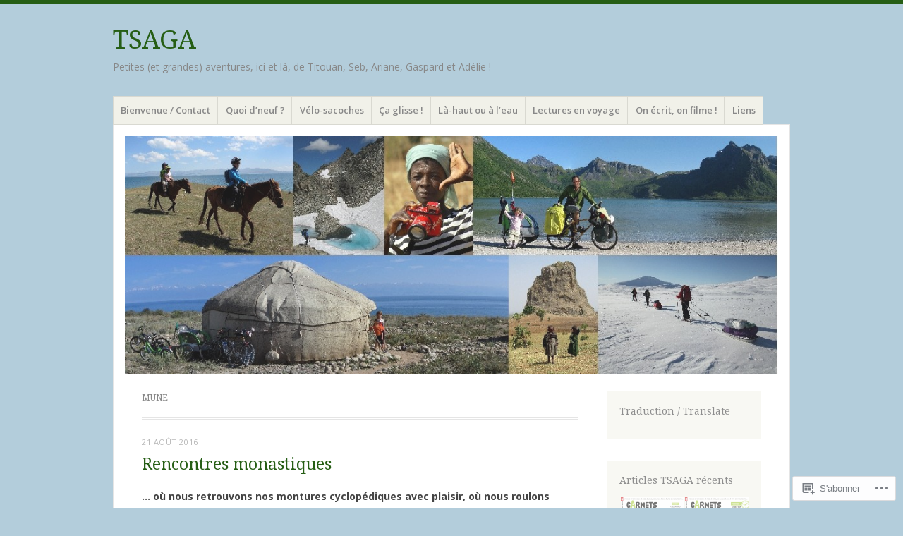

--- FILE ---
content_type: text/html; charset=UTF-8
request_url: https://tsagaventure.com/tag/mune/
body_size: 24548
content:
<!DOCTYPE html>
<html lang="fr-FR">
<head>
<meta charset="UTF-8" />
<meta name="viewport" content="width=device-width" />
<link rel="profile" href="http://gmpg.org/xfn/11" />
<link rel="pingback" href="https://tsagaventure.com/xmlrpc.php" />
<!--[if lt IE 9]>
<script src="https://s0.wp.com/wp-content/themes/pub/misty-lake/js/html5.js?m=1354305289i" type="text/javascript"></script>
<![endif]-->

<title>Mune &#8211; TSAGA</title>
<meta name='robots' content='max-image-preview:large' />

<!-- Async WordPress.com Remote Login -->
<script id="wpcom_remote_login_js">
var wpcom_remote_login_extra_auth = '';
function wpcom_remote_login_remove_dom_node_id( element_id ) {
	var dom_node = document.getElementById( element_id );
	if ( dom_node ) { dom_node.parentNode.removeChild( dom_node ); }
}
function wpcom_remote_login_remove_dom_node_classes( class_name ) {
	var dom_nodes = document.querySelectorAll( '.' + class_name );
	for ( var i = 0; i < dom_nodes.length; i++ ) {
		dom_nodes[ i ].parentNode.removeChild( dom_nodes[ i ] );
	}
}
function wpcom_remote_login_final_cleanup() {
	wpcom_remote_login_remove_dom_node_classes( "wpcom_remote_login_msg" );
	wpcom_remote_login_remove_dom_node_id( "wpcom_remote_login_key" );
	wpcom_remote_login_remove_dom_node_id( "wpcom_remote_login_validate" );
	wpcom_remote_login_remove_dom_node_id( "wpcom_remote_login_js" );
	wpcom_remote_login_remove_dom_node_id( "wpcom_request_access_iframe" );
	wpcom_remote_login_remove_dom_node_id( "wpcom_request_access_styles" );
}

// Watch for messages back from the remote login
window.addEventListener( "message", function( e ) {
	if ( e.origin === "https://r-login.wordpress.com" ) {
		var data = {};
		try {
			data = JSON.parse( e.data );
		} catch( e ) {
			wpcom_remote_login_final_cleanup();
			return;
		}

		if ( data.msg === 'LOGIN' ) {
			// Clean up the login check iframe
			wpcom_remote_login_remove_dom_node_id( "wpcom_remote_login_key" );

			var id_regex = new RegExp( /^[0-9]+$/ );
			var token_regex = new RegExp( /^.*|.*|.*$/ );
			if (
				token_regex.test( data.token )
				&& id_regex.test( data.wpcomid )
			) {
				// We have everything we need to ask for a login
				var script = document.createElement( "script" );
				script.setAttribute( "id", "wpcom_remote_login_validate" );
				script.src = '/remote-login.php?wpcom_remote_login=validate'
					+ '&wpcomid=' + data.wpcomid
					+ '&token=' + encodeURIComponent( data.token )
					+ '&host=' + window.location.protocol
					+ '//' + window.location.hostname
					+ '&postid=9412'
					+ '&is_singular=';
				document.body.appendChild( script );
			}

			return;
		}

		// Safari ITP, not logged in, so redirect
		if ( data.msg === 'LOGIN-REDIRECT' ) {
			window.location = 'https://wordpress.com/log-in?redirect_to=' + window.location.href;
			return;
		}

		// Safari ITP, storage access failed, remove the request
		if ( data.msg === 'LOGIN-REMOVE' ) {
			var css_zap = 'html { -webkit-transition: margin-top 1s; transition: margin-top 1s; } /* 9001 */ html { margin-top: 0 !important; } * html body { margin-top: 0 !important; } @media screen and ( max-width: 782px ) { html { margin-top: 0 !important; } * html body { margin-top: 0 !important; } }';
			var style_zap = document.createElement( 'style' );
			style_zap.type = 'text/css';
			style_zap.appendChild( document.createTextNode( css_zap ) );
			document.body.appendChild( style_zap );

			var e = document.getElementById( 'wpcom_request_access_iframe' );
			e.parentNode.removeChild( e );

			document.cookie = 'wordpress_com_login_access=denied; path=/; max-age=31536000';

			return;
		}

		// Safari ITP
		if ( data.msg === 'REQUEST_ACCESS' ) {
			console.log( 'request access: safari' );

			// Check ITP iframe enable/disable knob
			if ( wpcom_remote_login_extra_auth !== 'safari_itp_iframe' ) {
				return;
			}

			// If we are in a "private window" there is no ITP.
			var private_window = false;
			try {
				var opendb = window.openDatabase( null, null, null, null );
			} catch( e ) {
				private_window = true;
			}

			if ( private_window ) {
				console.log( 'private window' );
				return;
			}

			var iframe = document.createElement( 'iframe' );
			iframe.id = 'wpcom_request_access_iframe';
			iframe.setAttribute( 'scrolling', 'no' );
			iframe.setAttribute( 'sandbox', 'allow-storage-access-by-user-activation allow-scripts allow-same-origin allow-top-navigation-by-user-activation' );
			iframe.src = 'https://r-login.wordpress.com/remote-login.php?wpcom_remote_login=request_access&origin=' + encodeURIComponent( data.origin ) + '&wpcomid=' + encodeURIComponent( data.wpcomid );

			var css = 'html { -webkit-transition: margin-top 1s; transition: margin-top 1s; } /* 9001 */ html { margin-top: 46px !important; } * html body { margin-top: 46px !important; } @media screen and ( max-width: 660px ) { html { margin-top: 71px !important; } * html body { margin-top: 71px !important; } #wpcom_request_access_iframe { display: block; height: 71px !important; } } #wpcom_request_access_iframe { border: 0px; height: 46px; position: fixed; top: 0; left: 0; width: 100%; min-width: 100%; z-index: 99999; background: #23282d; } ';

			var style = document.createElement( 'style' );
			style.type = 'text/css';
			style.id = 'wpcom_request_access_styles';
			style.appendChild( document.createTextNode( css ) );
			document.body.appendChild( style );

			document.body.appendChild( iframe );
		}

		if ( data.msg === 'DONE' ) {
			wpcom_remote_login_final_cleanup();
		}
	}
}, false );

// Inject the remote login iframe after the page has had a chance to load
// more critical resources
window.addEventListener( "DOMContentLoaded", function( e ) {
	var iframe = document.createElement( "iframe" );
	iframe.style.display = "none";
	iframe.setAttribute( "scrolling", "no" );
	iframe.setAttribute( "id", "wpcom_remote_login_key" );
	iframe.src = "https://r-login.wordpress.com/remote-login.php"
		+ "?wpcom_remote_login=key"
		+ "&origin=aHR0cHM6Ly90c2FnYXZlbnR1cmUuY29t"
		+ "&wpcomid=56899453"
		+ "&time=" + Math.floor( Date.now() / 1000 );
	document.body.appendChild( iframe );
}, false );
</script>
<link rel='dns-prefetch' href='//s0.wp.com' />
<link rel='dns-prefetch' href='//fonts-api.wp.com' />
<link rel="alternate" type="application/rss+xml" title="TSAGA &raquo; Flux" href="https://tsagaventure.com/feed/" />
<link rel="alternate" type="application/rss+xml" title="TSAGA &raquo; Flux des commentaires" href="https://tsagaventure.com/comments/feed/" />
<link rel="alternate" type="application/rss+xml" title="TSAGA &raquo; Flux de l’étiquette Mune" href="https://tsagaventure.com/tag/mune/feed/" />
	<script type="text/javascript">
		/* <![CDATA[ */
		function addLoadEvent(func) {
			var oldonload = window.onload;
			if (typeof window.onload != 'function') {
				window.onload = func;
			} else {
				window.onload = function () {
					oldonload();
					func();
				}
			}
		}
		/* ]]> */
	</script>
	<link crossorigin='anonymous' rel='stylesheet' id='all-css-0-1' href='/wp-content/mu-plugins/likes/jetpack-likes.css?m=1743883414i&cssminify=yes' type='text/css' media='all' />
<style id='wp-emoji-styles-inline-css'>

	img.wp-smiley, img.emoji {
		display: inline !important;
		border: none !important;
		box-shadow: none !important;
		height: 1em !important;
		width: 1em !important;
		margin: 0 0.07em !important;
		vertical-align: -0.1em !important;
		background: none !important;
		padding: 0 !important;
	}
/*# sourceURL=wp-emoji-styles-inline-css */
</style>
<link crossorigin='anonymous' rel='stylesheet' id='all-css-2-1' href='/wp-content/plugins/gutenberg-core/v22.2.0/build/styles/block-library/style.css?m=1764855221i&cssminify=yes' type='text/css' media='all' />
<style id='wp-block-library-inline-css'>
.has-text-align-justify {
	text-align:justify;
}
.has-text-align-justify{text-align:justify;}

/*# sourceURL=wp-block-library-inline-css */
</style><style id='global-styles-inline-css'>
:root{--wp--preset--aspect-ratio--square: 1;--wp--preset--aspect-ratio--4-3: 4/3;--wp--preset--aspect-ratio--3-4: 3/4;--wp--preset--aspect-ratio--3-2: 3/2;--wp--preset--aspect-ratio--2-3: 2/3;--wp--preset--aspect-ratio--16-9: 16/9;--wp--preset--aspect-ratio--9-16: 9/16;--wp--preset--color--black: #000000;--wp--preset--color--cyan-bluish-gray: #abb8c3;--wp--preset--color--white: #ffffff;--wp--preset--color--pale-pink: #f78da7;--wp--preset--color--vivid-red: #cf2e2e;--wp--preset--color--luminous-vivid-orange: #ff6900;--wp--preset--color--luminous-vivid-amber: #fcb900;--wp--preset--color--light-green-cyan: #7bdcb5;--wp--preset--color--vivid-green-cyan: #00d084;--wp--preset--color--pale-cyan-blue: #8ed1fc;--wp--preset--color--vivid-cyan-blue: #0693e3;--wp--preset--color--vivid-purple: #9b51e0;--wp--preset--gradient--vivid-cyan-blue-to-vivid-purple: linear-gradient(135deg,rgb(6,147,227) 0%,rgb(155,81,224) 100%);--wp--preset--gradient--light-green-cyan-to-vivid-green-cyan: linear-gradient(135deg,rgb(122,220,180) 0%,rgb(0,208,130) 100%);--wp--preset--gradient--luminous-vivid-amber-to-luminous-vivid-orange: linear-gradient(135deg,rgb(252,185,0) 0%,rgb(255,105,0) 100%);--wp--preset--gradient--luminous-vivid-orange-to-vivid-red: linear-gradient(135deg,rgb(255,105,0) 0%,rgb(207,46,46) 100%);--wp--preset--gradient--very-light-gray-to-cyan-bluish-gray: linear-gradient(135deg,rgb(238,238,238) 0%,rgb(169,184,195) 100%);--wp--preset--gradient--cool-to-warm-spectrum: linear-gradient(135deg,rgb(74,234,220) 0%,rgb(151,120,209) 20%,rgb(207,42,186) 40%,rgb(238,44,130) 60%,rgb(251,105,98) 80%,rgb(254,248,76) 100%);--wp--preset--gradient--blush-light-purple: linear-gradient(135deg,rgb(255,206,236) 0%,rgb(152,150,240) 100%);--wp--preset--gradient--blush-bordeaux: linear-gradient(135deg,rgb(254,205,165) 0%,rgb(254,45,45) 50%,rgb(107,0,62) 100%);--wp--preset--gradient--luminous-dusk: linear-gradient(135deg,rgb(255,203,112) 0%,rgb(199,81,192) 50%,rgb(65,88,208) 100%);--wp--preset--gradient--pale-ocean: linear-gradient(135deg,rgb(255,245,203) 0%,rgb(182,227,212) 50%,rgb(51,167,181) 100%);--wp--preset--gradient--electric-grass: linear-gradient(135deg,rgb(202,248,128) 0%,rgb(113,206,126) 100%);--wp--preset--gradient--midnight: linear-gradient(135deg,rgb(2,3,129) 0%,rgb(40,116,252) 100%);--wp--preset--font-size--small: 13px;--wp--preset--font-size--medium: 20px;--wp--preset--font-size--large: 36px;--wp--preset--font-size--x-large: 42px;--wp--preset--font-family--albert-sans: 'Albert Sans', sans-serif;--wp--preset--font-family--alegreya: Alegreya, serif;--wp--preset--font-family--arvo: Arvo, serif;--wp--preset--font-family--bodoni-moda: 'Bodoni Moda', serif;--wp--preset--font-family--bricolage-grotesque: 'Bricolage Grotesque', sans-serif;--wp--preset--font-family--cabin: Cabin, sans-serif;--wp--preset--font-family--chivo: Chivo, sans-serif;--wp--preset--font-family--commissioner: Commissioner, sans-serif;--wp--preset--font-family--cormorant: Cormorant, serif;--wp--preset--font-family--courier-prime: 'Courier Prime', monospace;--wp--preset--font-family--crimson-pro: 'Crimson Pro', serif;--wp--preset--font-family--dm-mono: 'DM Mono', monospace;--wp--preset--font-family--dm-sans: 'DM Sans', sans-serif;--wp--preset--font-family--dm-serif-display: 'DM Serif Display', serif;--wp--preset--font-family--domine: Domine, serif;--wp--preset--font-family--eb-garamond: 'EB Garamond', serif;--wp--preset--font-family--epilogue: Epilogue, sans-serif;--wp--preset--font-family--fahkwang: Fahkwang, sans-serif;--wp--preset--font-family--figtree: Figtree, sans-serif;--wp--preset--font-family--fira-sans: 'Fira Sans', sans-serif;--wp--preset--font-family--fjalla-one: 'Fjalla One', sans-serif;--wp--preset--font-family--fraunces: Fraunces, serif;--wp--preset--font-family--gabarito: Gabarito, system-ui;--wp--preset--font-family--ibm-plex-mono: 'IBM Plex Mono', monospace;--wp--preset--font-family--ibm-plex-sans: 'IBM Plex Sans', sans-serif;--wp--preset--font-family--ibarra-real-nova: 'Ibarra Real Nova', serif;--wp--preset--font-family--instrument-serif: 'Instrument Serif', serif;--wp--preset--font-family--inter: Inter, sans-serif;--wp--preset--font-family--josefin-sans: 'Josefin Sans', sans-serif;--wp--preset--font-family--jost: Jost, sans-serif;--wp--preset--font-family--libre-baskerville: 'Libre Baskerville', serif;--wp--preset--font-family--libre-franklin: 'Libre Franklin', sans-serif;--wp--preset--font-family--literata: Literata, serif;--wp--preset--font-family--lora: Lora, serif;--wp--preset--font-family--merriweather: Merriweather, serif;--wp--preset--font-family--montserrat: Montserrat, sans-serif;--wp--preset--font-family--newsreader: Newsreader, serif;--wp--preset--font-family--noto-sans-mono: 'Noto Sans Mono', sans-serif;--wp--preset--font-family--nunito: Nunito, sans-serif;--wp--preset--font-family--open-sans: 'Open Sans', sans-serif;--wp--preset--font-family--overpass: Overpass, sans-serif;--wp--preset--font-family--pt-serif: 'PT Serif', serif;--wp--preset--font-family--petrona: Petrona, serif;--wp--preset--font-family--piazzolla: Piazzolla, serif;--wp--preset--font-family--playfair-display: 'Playfair Display', serif;--wp--preset--font-family--plus-jakarta-sans: 'Plus Jakarta Sans', sans-serif;--wp--preset--font-family--poppins: Poppins, sans-serif;--wp--preset--font-family--raleway: Raleway, sans-serif;--wp--preset--font-family--roboto: Roboto, sans-serif;--wp--preset--font-family--roboto-slab: 'Roboto Slab', serif;--wp--preset--font-family--rubik: Rubik, sans-serif;--wp--preset--font-family--rufina: Rufina, serif;--wp--preset--font-family--sora: Sora, sans-serif;--wp--preset--font-family--source-sans-3: 'Source Sans 3', sans-serif;--wp--preset--font-family--source-serif-4: 'Source Serif 4', serif;--wp--preset--font-family--space-mono: 'Space Mono', monospace;--wp--preset--font-family--syne: Syne, sans-serif;--wp--preset--font-family--texturina: Texturina, serif;--wp--preset--font-family--urbanist: Urbanist, sans-serif;--wp--preset--font-family--work-sans: 'Work Sans', sans-serif;--wp--preset--spacing--20: 0.44rem;--wp--preset--spacing--30: 0.67rem;--wp--preset--spacing--40: 1rem;--wp--preset--spacing--50: 1.5rem;--wp--preset--spacing--60: 2.25rem;--wp--preset--spacing--70: 3.38rem;--wp--preset--spacing--80: 5.06rem;--wp--preset--shadow--natural: 6px 6px 9px rgba(0, 0, 0, 0.2);--wp--preset--shadow--deep: 12px 12px 50px rgba(0, 0, 0, 0.4);--wp--preset--shadow--sharp: 6px 6px 0px rgba(0, 0, 0, 0.2);--wp--preset--shadow--outlined: 6px 6px 0px -3px rgb(255, 255, 255), 6px 6px rgb(0, 0, 0);--wp--preset--shadow--crisp: 6px 6px 0px rgb(0, 0, 0);}:where(.is-layout-flex){gap: 0.5em;}:where(.is-layout-grid){gap: 0.5em;}body .is-layout-flex{display: flex;}.is-layout-flex{flex-wrap: wrap;align-items: center;}.is-layout-flex > :is(*, div){margin: 0;}body .is-layout-grid{display: grid;}.is-layout-grid > :is(*, div){margin: 0;}:where(.wp-block-columns.is-layout-flex){gap: 2em;}:where(.wp-block-columns.is-layout-grid){gap: 2em;}:where(.wp-block-post-template.is-layout-flex){gap: 1.25em;}:where(.wp-block-post-template.is-layout-grid){gap: 1.25em;}.has-black-color{color: var(--wp--preset--color--black) !important;}.has-cyan-bluish-gray-color{color: var(--wp--preset--color--cyan-bluish-gray) !important;}.has-white-color{color: var(--wp--preset--color--white) !important;}.has-pale-pink-color{color: var(--wp--preset--color--pale-pink) !important;}.has-vivid-red-color{color: var(--wp--preset--color--vivid-red) !important;}.has-luminous-vivid-orange-color{color: var(--wp--preset--color--luminous-vivid-orange) !important;}.has-luminous-vivid-amber-color{color: var(--wp--preset--color--luminous-vivid-amber) !important;}.has-light-green-cyan-color{color: var(--wp--preset--color--light-green-cyan) !important;}.has-vivid-green-cyan-color{color: var(--wp--preset--color--vivid-green-cyan) !important;}.has-pale-cyan-blue-color{color: var(--wp--preset--color--pale-cyan-blue) !important;}.has-vivid-cyan-blue-color{color: var(--wp--preset--color--vivid-cyan-blue) !important;}.has-vivid-purple-color{color: var(--wp--preset--color--vivid-purple) !important;}.has-black-background-color{background-color: var(--wp--preset--color--black) !important;}.has-cyan-bluish-gray-background-color{background-color: var(--wp--preset--color--cyan-bluish-gray) !important;}.has-white-background-color{background-color: var(--wp--preset--color--white) !important;}.has-pale-pink-background-color{background-color: var(--wp--preset--color--pale-pink) !important;}.has-vivid-red-background-color{background-color: var(--wp--preset--color--vivid-red) !important;}.has-luminous-vivid-orange-background-color{background-color: var(--wp--preset--color--luminous-vivid-orange) !important;}.has-luminous-vivid-amber-background-color{background-color: var(--wp--preset--color--luminous-vivid-amber) !important;}.has-light-green-cyan-background-color{background-color: var(--wp--preset--color--light-green-cyan) !important;}.has-vivid-green-cyan-background-color{background-color: var(--wp--preset--color--vivid-green-cyan) !important;}.has-pale-cyan-blue-background-color{background-color: var(--wp--preset--color--pale-cyan-blue) !important;}.has-vivid-cyan-blue-background-color{background-color: var(--wp--preset--color--vivid-cyan-blue) !important;}.has-vivid-purple-background-color{background-color: var(--wp--preset--color--vivid-purple) !important;}.has-black-border-color{border-color: var(--wp--preset--color--black) !important;}.has-cyan-bluish-gray-border-color{border-color: var(--wp--preset--color--cyan-bluish-gray) !important;}.has-white-border-color{border-color: var(--wp--preset--color--white) !important;}.has-pale-pink-border-color{border-color: var(--wp--preset--color--pale-pink) !important;}.has-vivid-red-border-color{border-color: var(--wp--preset--color--vivid-red) !important;}.has-luminous-vivid-orange-border-color{border-color: var(--wp--preset--color--luminous-vivid-orange) !important;}.has-luminous-vivid-amber-border-color{border-color: var(--wp--preset--color--luminous-vivid-amber) !important;}.has-light-green-cyan-border-color{border-color: var(--wp--preset--color--light-green-cyan) !important;}.has-vivid-green-cyan-border-color{border-color: var(--wp--preset--color--vivid-green-cyan) !important;}.has-pale-cyan-blue-border-color{border-color: var(--wp--preset--color--pale-cyan-blue) !important;}.has-vivid-cyan-blue-border-color{border-color: var(--wp--preset--color--vivid-cyan-blue) !important;}.has-vivid-purple-border-color{border-color: var(--wp--preset--color--vivid-purple) !important;}.has-vivid-cyan-blue-to-vivid-purple-gradient-background{background: var(--wp--preset--gradient--vivid-cyan-blue-to-vivid-purple) !important;}.has-light-green-cyan-to-vivid-green-cyan-gradient-background{background: var(--wp--preset--gradient--light-green-cyan-to-vivid-green-cyan) !important;}.has-luminous-vivid-amber-to-luminous-vivid-orange-gradient-background{background: var(--wp--preset--gradient--luminous-vivid-amber-to-luminous-vivid-orange) !important;}.has-luminous-vivid-orange-to-vivid-red-gradient-background{background: var(--wp--preset--gradient--luminous-vivid-orange-to-vivid-red) !important;}.has-very-light-gray-to-cyan-bluish-gray-gradient-background{background: var(--wp--preset--gradient--very-light-gray-to-cyan-bluish-gray) !important;}.has-cool-to-warm-spectrum-gradient-background{background: var(--wp--preset--gradient--cool-to-warm-spectrum) !important;}.has-blush-light-purple-gradient-background{background: var(--wp--preset--gradient--blush-light-purple) !important;}.has-blush-bordeaux-gradient-background{background: var(--wp--preset--gradient--blush-bordeaux) !important;}.has-luminous-dusk-gradient-background{background: var(--wp--preset--gradient--luminous-dusk) !important;}.has-pale-ocean-gradient-background{background: var(--wp--preset--gradient--pale-ocean) !important;}.has-electric-grass-gradient-background{background: var(--wp--preset--gradient--electric-grass) !important;}.has-midnight-gradient-background{background: var(--wp--preset--gradient--midnight) !important;}.has-small-font-size{font-size: var(--wp--preset--font-size--small) !important;}.has-medium-font-size{font-size: var(--wp--preset--font-size--medium) !important;}.has-large-font-size{font-size: var(--wp--preset--font-size--large) !important;}.has-x-large-font-size{font-size: var(--wp--preset--font-size--x-large) !important;}.has-albert-sans-font-family{font-family: var(--wp--preset--font-family--albert-sans) !important;}.has-alegreya-font-family{font-family: var(--wp--preset--font-family--alegreya) !important;}.has-arvo-font-family{font-family: var(--wp--preset--font-family--arvo) !important;}.has-bodoni-moda-font-family{font-family: var(--wp--preset--font-family--bodoni-moda) !important;}.has-bricolage-grotesque-font-family{font-family: var(--wp--preset--font-family--bricolage-grotesque) !important;}.has-cabin-font-family{font-family: var(--wp--preset--font-family--cabin) !important;}.has-chivo-font-family{font-family: var(--wp--preset--font-family--chivo) !important;}.has-commissioner-font-family{font-family: var(--wp--preset--font-family--commissioner) !important;}.has-cormorant-font-family{font-family: var(--wp--preset--font-family--cormorant) !important;}.has-courier-prime-font-family{font-family: var(--wp--preset--font-family--courier-prime) !important;}.has-crimson-pro-font-family{font-family: var(--wp--preset--font-family--crimson-pro) !important;}.has-dm-mono-font-family{font-family: var(--wp--preset--font-family--dm-mono) !important;}.has-dm-sans-font-family{font-family: var(--wp--preset--font-family--dm-sans) !important;}.has-dm-serif-display-font-family{font-family: var(--wp--preset--font-family--dm-serif-display) !important;}.has-domine-font-family{font-family: var(--wp--preset--font-family--domine) !important;}.has-eb-garamond-font-family{font-family: var(--wp--preset--font-family--eb-garamond) !important;}.has-epilogue-font-family{font-family: var(--wp--preset--font-family--epilogue) !important;}.has-fahkwang-font-family{font-family: var(--wp--preset--font-family--fahkwang) !important;}.has-figtree-font-family{font-family: var(--wp--preset--font-family--figtree) !important;}.has-fira-sans-font-family{font-family: var(--wp--preset--font-family--fira-sans) !important;}.has-fjalla-one-font-family{font-family: var(--wp--preset--font-family--fjalla-one) !important;}.has-fraunces-font-family{font-family: var(--wp--preset--font-family--fraunces) !important;}.has-gabarito-font-family{font-family: var(--wp--preset--font-family--gabarito) !important;}.has-ibm-plex-mono-font-family{font-family: var(--wp--preset--font-family--ibm-plex-mono) !important;}.has-ibm-plex-sans-font-family{font-family: var(--wp--preset--font-family--ibm-plex-sans) !important;}.has-ibarra-real-nova-font-family{font-family: var(--wp--preset--font-family--ibarra-real-nova) !important;}.has-instrument-serif-font-family{font-family: var(--wp--preset--font-family--instrument-serif) !important;}.has-inter-font-family{font-family: var(--wp--preset--font-family--inter) !important;}.has-josefin-sans-font-family{font-family: var(--wp--preset--font-family--josefin-sans) !important;}.has-jost-font-family{font-family: var(--wp--preset--font-family--jost) !important;}.has-libre-baskerville-font-family{font-family: var(--wp--preset--font-family--libre-baskerville) !important;}.has-libre-franklin-font-family{font-family: var(--wp--preset--font-family--libre-franklin) !important;}.has-literata-font-family{font-family: var(--wp--preset--font-family--literata) !important;}.has-lora-font-family{font-family: var(--wp--preset--font-family--lora) !important;}.has-merriweather-font-family{font-family: var(--wp--preset--font-family--merriweather) !important;}.has-montserrat-font-family{font-family: var(--wp--preset--font-family--montserrat) !important;}.has-newsreader-font-family{font-family: var(--wp--preset--font-family--newsreader) !important;}.has-noto-sans-mono-font-family{font-family: var(--wp--preset--font-family--noto-sans-mono) !important;}.has-nunito-font-family{font-family: var(--wp--preset--font-family--nunito) !important;}.has-open-sans-font-family{font-family: var(--wp--preset--font-family--open-sans) !important;}.has-overpass-font-family{font-family: var(--wp--preset--font-family--overpass) !important;}.has-pt-serif-font-family{font-family: var(--wp--preset--font-family--pt-serif) !important;}.has-petrona-font-family{font-family: var(--wp--preset--font-family--petrona) !important;}.has-piazzolla-font-family{font-family: var(--wp--preset--font-family--piazzolla) !important;}.has-playfair-display-font-family{font-family: var(--wp--preset--font-family--playfair-display) !important;}.has-plus-jakarta-sans-font-family{font-family: var(--wp--preset--font-family--plus-jakarta-sans) !important;}.has-poppins-font-family{font-family: var(--wp--preset--font-family--poppins) !important;}.has-raleway-font-family{font-family: var(--wp--preset--font-family--raleway) !important;}.has-roboto-font-family{font-family: var(--wp--preset--font-family--roboto) !important;}.has-roboto-slab-font-family{font-family: var(--wp--preset--font-family--roboto-slab) !important;}.has-rubik-font-family{font-family: var(--wp--preset--font-family--rubik) !important;}.has-rufina-font-family{font-family: var(--wp--preset--font-family--rufina) !important;}.has-sora-font-family{font-family: var(--wp--preset--font-family--sora) !important;}.has-source-sans-3-font-family{font-family: var(--wp--preset--font-family--source-sans-3) !important;}.has-source-serif-4-font-family{font-family: var(--wp--preset--font-family--source-serif-4) !important;}.has-space-mono-font-family{font-family: var(--wp--preset--font-family--space-mono) !important;}.has-syne-font-family{font-family: var(--wp--preset--font-family--syne) !important;}.has-texturina-font-family{font-family: var(--wp--preset--font-family--texturina) !important;}.has-urbanist-font-family{font-family: var(--wp--preset--font-family--urbanist) !important;}.has-work-sans-font-family{font-family: var(--wp--preset--font-family--work-sans) !important;}
/*# sourceURL=global-styles-inline-css */
</style>

<style id='classic-theme-styles-inline-css'>
/*! This file is auto-generated */
.wp-block-button__link{color:#fff;background-color:#32373c;border-radius:9999px;box-shadow:none;text-decoration:none;padding:calc(.667em + 2px) calc(1.333em + 2px);font-size:1.125em}.wp-block-file__button{background:#32373c;color:#fff;text-decoration:none}
/*# sourceURL=/wp-includes/css/classic-themes.min.css */
</style>
<link crossorigin='anonymous' rel='stylesheet' id='all-css-4-1' href='/_static/??-eJx9j+EKwjAMhF/ILNQNnT/EZ1m7MOuarSypc29vRZyCsD8hHPfdcThHcOOgNCjGkDo/CLrRhtH1gvvC1IUB8RwDwUT3osLWi64OEF0CFU5khz9BnOCbNVHWOTb6cjC1vqFAnG1b2OzbjjTj8vlB6bGNxFwD1saJRCBf9olBr7lL/ri3jDFZ5DxogdD0hOuaC5/NsTKHU1mW9e0J+j1ruQ==&cssminify=yes' type='text/css' media='all' />
<link rel='stylesheet' id='mistylake-open-sans-css' href='https://fonts-api.wp.com/css?family=Open+Sans:300,300italic,400,400italic,600,600italic,700,700italic&#038;subset=latin,latin-ext' media='all' />
<link rel='stylesheet' id='mistylake-droid-serif-css' href='https://fonts-api.wp.com/css?family=Droid+Serif%3A400%2C400italic%2C400bold&#038;subset=latin&#038;ver=6.9-RC2-61304' media='all' />
<link crossorigin='anonymous' rel='stylesheet' id='all-css-10-1' href='/_static/??-eJzTLy/QTc7PK0nNK9HPLdUtyClNz8wr1i9KTcrJTwcy0/WTi5G5ekCujj52Temp+bo5+cmJJZn5eSgc3bScxMwikFb7XFtDE1NLExMLc0OTLACohS2q&cssminify=yes' type='text/css' media='all' />
<link crossorigin='anonymous' rel='stylesheet' id='print-css-11-1' href='/wp-content/mu-plugins/global-print/global-print.css?m=1465851035i&cssminify=yes' type='text/css' media='print' />
<style id='jetpack-global-styles-frontend-style-inline-css'>
:root { --font-headings: unset; --font-base: unset; --font-headings-default: -apple-system,BlinkMacSystemFont,"Segoe UI",Roboto,Oxygen-Sans,Ubuntu,Cantarell,"Helvetica Neue",sans-serif; --font-base-default: -apple-system,BlinkMacSystemFont,"Segoe UI",Roboto,Oxygen-Sans,Ubuntu,Cantarell,"Helvetica Neue",sans-serif;}
/*# sourceURL=jetpack-global-styles-frontend-style-inline-css */
</style>
<link crossorigin='anonymous' rel='stylesheet' id='all-css-14-1' href='/wp-content/themes/h4/global.css?m=1420737423i&cssminify=yes' type='text/css' media='all' />
<script type="text/javascript" id="wpcom-actionbar-placeholder-js-extra">
/* <![CDATA[ */
var actionbardata = {"siteID":"56899453","postID":"0","siteURL":"https://tsagaventure.com","xhrURL":"https://tsagaventure.com/wp-admin/admin-ajax.php","nonce":"2b992cfbfc","isLoggedIn":"","statusMessage":"","subsEmailDefault":"instantly","proxyScriptUrl":"https://s0.wp.com/wp-content/js/wpcom-proxy-request.js?m=1513050504i&amp;ver=20211021","i18n":{"followedText":"Les nouvelles publications de ce site appara\u00eetront d\u00e9sormais dans votre \u003Ca href=\"https://wordpress.com/reader\"\u003ELecteur\u003C/a\u003E","foldBar":"R\u00e9duire cette barre","unfoldBar":"Agrandir cette barre","shortLinkCopied":"Lien court copi\u00e9 dans le presse-papier"}};
//# sourceURL=wpcom-actionbar-placeholder-js-extra
/* ]]> */
</script>
<script type="text/javascript" id="jetpack-mu-wpcom-settings-js-before">
/* <![CDATA[ */
var JETPACK_MU_WPCOM_SETTINGS = {"assetsUrl":"https://s0.wp.com/wp-content/mu-plugins/jetpack-mu-wpcom-plugin/moon/jetpack_vendor/automattic/jetpack-mu-wpcom/src/build/"};
//# sourceURL=jetpack-mu-wpcom-settings-js-before
/* ]]> */
</script>
<script crossorigin='anonymous' type='text/javascript'  src='/_static/??-eJzTLy/QTc7PK0nNK9HPKtYvyinRLSjKr6jUyyrW0QfKZeYl55SmpBaDJLMKS1OLKqGUXm5mHkFFurmZ6UWJJalQxfa5tobmRgamxgZmFpZZACbyLJI='></script>
<script type="text/javascript" id="rlt-proxy-js-after">
/* <![CDATA[ */
	rltInitialize( {"token":null,"iframeOrigins":["https:\/\/widgets.wp.com"]} );
//# sourceURL=rlt-proxy-js-after
/* ]]> */
</script>
<link rel="EditURI" type="application/rsd+xml" title="RSD" href="https://tsagaventure.wordpress.com/xmlrpc.php?rsd" />
<meta name="generator" content="WordPress.com" />

<!-- Jetpack Open Graph Tags -->
<meta property="og:type" content="website" />
<meta property="og:title" content="Mune &#8211; TSAGA" />
<meta property="og:url" content="https://tsagaventure.com/tag/mune/" />
<meta property="og:site_name" content="TSAGA" />
<meta property="og:image" content="https://secure.gravatar.com/blavatar/3858e73ff3972a067fb445be8d46a6d09cb133f3f834d8d170b63fad0a3c3761?s=200&#038;ts=1769013136" />
<meta property="og:image:width" content="200" />
<meta property="og:image:height" content="200" />
<meta property="og:image:alt" content="" />
<meta property="og:locale" content="fr_FR" />
<meta name="twitter:creator" content="@TSAGA" />
<meta name="twitter:site" content="@TSAGA" />

<!-- End Jetpack Open Graph Tags -->
<link rel="shortcut icon" type="image/x-icon" href="https://secure.gravatar.com/blavatar/3858e73ff3972a067fb445be8d46a6d09cb133f3f834d8d170b63fad0a3c3761?s=32" sizes="16x16" />
<link rel="icon" type="image/x-icon" href="https://secure.gravatar.com/blavatar/3858e73ff3972a067fb445be8d46a6d09cb133f3f834d8d170b63fad0a3c3761?s=32" sizes="16x16" />
<link rel="apple-touch-icon" href="https://secure.gravatar.com/blavatar/3858e73ff3972a067fb445be8d46a6d09cb133f3f834d8d170b63fad0a3c3761?s=114" />
<link rel='openid.server' href='https://tsagaventure.com/?openidserver=1' />
<link rel='openid.delegate' href='https://tsagaventure.com/' />
<link rel="search" type="application/opensearchdescription+xml" href="https://tsagaventure.com/osd.xml" title="TSAGA" />
<link rel="search" type="application/opensearchdescription+xml" href="https://s1.wp.com/opensearch.xml" title="WordPress.com" />
<meta name="theme-color" content="#b3cddb" />
<style type="text/css">.recentcomments a{display:inline !important;padding:0 !important;margin:0 !important;}</style>		<style type="text/css">
			.recentcomments a {
				display: inline !important;
				padding: 0 !important;
				margin: 0 !important;
			}

			table.recentcommentsavatartop img.avatar, table.recentcommentsavatarend img.avatar {
				border: 0px;
				margin: 0;
			}

			table.recentcommentsavatartop a, table.recentcommentsavatarend a {
				border: 0px !important;
				background-color: transparent !important;
			}

			td.recentcommentsavatarend, td.recentcommentsavatartop {
				padding: 0px 0px 1px 0px;
				margin: 0px;
			}

			td.recentcommentstextend {
				border: none !important;
				padding: 0px 0px 2px 10px;
			}

			.rtl td.recentcommentstextend {
				padding: 0px 10px 2px 0px;
			}

			td.recentcommentstexttop {
				border: none;
				padding: 0px 0px 0px 10px;
			}

			.rtl td.recentcommentstexttop {
				padding: 0px 10px 0px 0px;
			}
		</style>
		<meta name="description" content="Articles traitant de Mune écrits par TSAGA" />
<style type="text/css" id="custom-background-css">
body.custom-background { background-color: #b3cddb; }
</style>
	<link crossorigin='anonymous' rel='stylesheet' id='all-css-2-3' href='/_static/??-eJydj90KwjAMRl/ILsyhwwvxUWRrw8iWNqVpGXt7J/6AN6K7ywkfJ/lgjsZKyBgy+GIil4GCwog5dnZ6MniRAFcKFnoWOynoTBFTZVV38LvBiyuMCrZLUhT5HXottgozMTozdMyYlm/074FH50LsQEuvNlHMJGv4gypPYevrM7kB81pBoomi66R5YbzrLv5ct4fm1B6bej/eABRVodA=&cssminify=yes' type='text/css' media='all' />
</head>

<body class="archive tag tag-mune tag-4022077 custom-background wp-theme-pubmisty-lake customizer-styles-applied jetpack-reblog-enabled">
<div id="page" class="hfeed site">
		<header id="masthead" class="site-header" role="banner">
		<div class="site-branding">
			<h1 class="site-title"><a href="https://tsagaventure.com/" title="TSAGA" rel="home">TSAGA</a></h1>
			<h2 class="site-description">Petites (et grandes) aventures, ici et là, de Titouan, Seb, Ariane, Gaspard et Adélie !</h2>
		</div>

		<nav id="nav" role="navigation" class="site-navigation main-navigation">
			<h1 class="assistive-text screen-reader-text">Menu</h1>
			<div class="assistive-text skip-link screen-reader-text"><a href="#content" title="Aller au contenu principal">Aller au contenu principal</a></div>

			<div class="menu-menu_principal-container"><ul id="menu-menu_principal" class="menu"><li id="menu-item-507" class="menu-item menu-item-type-post_type menu-item-object-page menu-item-507"><a href="https://tsagaventure.com/bienvenue/">Bienvenue / Contact</a></li>
<li id="menu-item-756" class="menu-item menu-item-type-taxonomy menu-item-object-category menu-item-756"><a href="https://tsagaventure.com/category/quoi-dneuf/">Quoi d&rsquo;neuf ?</a></li>
<li id="menu-item-496" class="menu-item menu-item-type-taxonomy menu-item-object-category menu-item-has-children menu-item-496"><a href="https://tsagaventure.com/category/velo-sacoches/">Vélo-sacoches</a>
<ul class="sub-menu">
	<li id="menu-item-22234" class="menu-item menu-item-type-post_type menu-item-object-page menu-item-22234"><a href="https://tsagaventure.com/materiel/">Matériel &amp; vie pratique NEW !</a></li>
	<li id="menu-item-1430" class="menu-item menu-item-type-post_type menu-item-object-page menu-item-1430"><a href="https://tsagaventure.com/des-bo-velos/">Des bo vélos ! Galerie photos</a></li>
	<li id="menu-item-21814" class="menu-item menu-item-type-post_type menu-item-object-page menu-item-21814"><a href="https://tsagaventure.com/les-rencontres-en-voyage-et-apres/">Les rencontres en voyage… et après ?</a></li>
	<li id="menu-item-23776" class="menu-item menu-item-type-post_type menu-item-object-page menu-item-23776"><a href="https://tsagaventure.com/trans-alpin-a-velo-la-suite/">2018 &#8211; Trans alpin&rsquo; à vélo&#8230; la suite !</a></li>
	<li id="menu-item-22423" class="menu-item menu-item-type-post_type menu-item-object-page menu-item-22423"><a href="https://tsagaventure.com/transcaucasie/">2018 &#8211; Transcaucasie</a></li>
	<li id="menu-item-15507" class="menu-item menu-item-type-taxonomy menu-item-object-category menu-item-has-children menu-item-15507"><a href="https://tsagaventure.com/category/velo-sacoches/larc-alpin-a-velo/">2017 &#8211; Trans-alpin&rsquo; à vélo</a>
	<ul class="sub-menu">
		<li id="menu-item-15565" class="menu-item menu-item-type-taxonomy menu-item-object-category menu-item-15565"><a href="https://tsagaventure.com/category/velo-sacoches/larc-alpin-a-velo/preparatifs-alpins/">Préparatifs alpins, carte, sommaire, épilogue</a></li>
		<li id="menu-item-15562" class="menu-item menu-item-type-taxonomy menu-item-object-category menu-item-15562"><a href="https://tsagaventure.com/category/velo-sacoches/larc-alpin-a-velo/slovenie/">Slovenie</a></li>
		<li id="menu-item-15559" class="menu-item menu-item-type-taxonomy menu-item-object-category menu-item-15559"><a href="https://tsagaventure.com/category/velo-sacoches/larc-alpin-a-velo/autriche/">Autriche</a></li>
		<li id="menu-item-15563" class="menu-item menu-item-type-taxonomy menu-item-object-category menu-item-15563"><a href="https://tsagaventure.com/category/velo-sacoches/larc-alpin-a-velo/suisse/">Suisse</a></li>
		<li id="menu-item-15561" class="menu-item menu-item-type-taxonomy menu-item-object-category menu-item-15561"><a href="https://tsagaventure.com/category/velo-sacoches/larc-alpin-a-velo/italie/">Italie</a></li>
		<li id="menu-item-15560" class="menu-item menu-item-type-taxonomy menu-item-object-category menu-item-15560"><a href="https://tsagaventure.com/category/velo-sacoches/larc-alpin-a-velo/france/">France</a></li>
	</ul>
</li>
	<li id="menu-item-8104" class="menu-item menu-item-type-taxonomy menu-item-object-category menu-item-8104"><a href="https://tsagaventure.com/category/himalaya-indien-2016/">2016 &#8211; Himalaya Indien</a></li>
	<li id="menu-item-25228" class="menu-item menu-item-type-taxonomy menu-item-object-category menu-item-has-children menu-item-25228"><a href="https://tsagaventure.com/category/velo-sacoches/bicicleta-en-pays-inca/">2015 &#8211; Bicicleta en pays inca</a>
	<ul class="sub-menu">
		<li id="menu-item-4656" class="menu-item menu-item-type-taxonomy menu-item-object-category menu-item-4656"><a href="https://tsagaventure.com/category/velo-sacoches/bicicleta-en-pays-inca/carnet-pratique/">Recapitulatif &amp; sommaire</a></li>
		<li id="menu-item-3023" class="menu-item menu-item-type-taxonomy menu-item-object-category menu-item-3023"><a href="https://tsagaventure.com/category/velo-sacoches/bicicleta-en-pays-inca/preparatifs/">Préparatifs</a></li>
		<li id="menu-item-3022" class="menu-item menu-item-type-taxonomy menu-item-object-category menu-item-3022"><a href="https://tsagaventure.com/category/velo-sacoches/bicicleta-en-pays-inca/perou-amerique-du-sud/">Pérou</a></li>
		<li id="menu-item-3020" class="menu-item menu-item-type-taxonomy menu-item-object-category menu-item-3020"><a href="https://tsagaventure.com/category/velo-sacoches/bicicleta-en-pays-inca/bolivie-amerique-du-sud/">Bolivie</a></li>
		<li id="menu-item-3021" class="menu-item menu-item-type-taxonomy menu-item-object-category menu-item-3021"><a href="https://tsagaventure.com/category/velo-sacoches/bicicleta-en-pays-inca/chili-amerique-du-sud/">Chili</a></li>
		<li id="menu-item-3019" class="menu-item menu-item-type-taxonomy menu-item-object-category menu-item-3019"><a href="https://tsagaventure.com/category/velo-sacoches/bicicleta-en-pays-inca/argentine/">Argentine</a></li>
		<li id="menu-item-7778" class="menu-item menu-item-type-taxonomy menu-item-object-category menu-item-7778"><a href="https://tsagaventure.com/category/velo-sacoches/bicicleta-en-pays-inca/video-articles/">Vidéo, articles&#8230;</a></li>
	</ul>
</li>
	<li id="menu-item-1182" class="menu-item menu-item-type-taxonomy menu-item-object-category menu-item-has-children menu-item-1182"><a href="https://tsagaventure.com/category/velo-sacoches/10-roues-au-kirghizstan/">2013 &#8211; 10 roues au Kirghizstan</a>
	<ul class="sub-menu">
		<li id="menu-item-21811" class="menu-item menu-item-type-post_type menu-item-object-page menu-item-21811"><a href="https://tsagaventure.com/10-roues-au-kirghizstan/">10 roues au Kirghizstan</a></li>
	</ul>
</li>
	<li id="menu-item-525" class="menu-item menu-item-type-taxonomy menu-item-object-category menu-item-525"><a href="https://tsagaventure.com/category/velo-sacoches/des-dolomites-a-venise/">2012 &#8211; Des Dolomites à Venise</a></li>
	<li id="menu-item-510" class="menu-item menu-item-type-taxonomy menu-item-object-category menu-item-has-children menu-item-510"><a href="https://tsagaventure.com/category/velo-sacoches/pas-loin-de-chez-nous/">2011 &amp; 2012 &#8211; Pas loin de chez nous</a>
	<ul class="sub-menu">
		<li id="menu-item-511" class="menu-item menu-item-type-taxonomy menu-item-object-category menu-item-511"><a href="https://tsagaventure.com/category/velo-sacoches/pas-loin-de-chez-nous/lac-dannecy/">Lac d&rsquo;Annecy</a></li>
		<li id="menu-item-512" class="menu-item menu-item-type-taxonomy menu-item-object-category menu-item-512"><a href="https://tsagaventure.com/category/velo-sacoches/pas-loin-de-chez-nous/luberon/">Lubéron</a></li>
	</ul>
</li>
	<li id="menu-item-502" class="menu-item menu-item-type-taxonomy menu-item-object-category menu-item-502"><a href="https://tsagaventure.com/category/velo-sacoches/traversee-des-lofoten/">2010 &#8211; Traversée des Lofoten</a></li>
	<li id="menu-item-500" class="menu-item menu-item-type-taxonomy menu-item-object-category menu-item-500"><a href="https://tsagaventure.com/category/velo-sacoches/albanie-macedoine/">2010 &#8211; Albanie-Macédoine</a></li>
	<li id="menu-item-501" class="menu-item menu-item-type-taxonomy menu-item-object-category menu-item-501"><a href="https://tsagaventure.com/category/velo-sacoches/les-iles-bretonnes/">2009 &#8211; Les îles bretonnes</a></li>
	<li id="menu-item-503" class="menu-item menu-item-type-taxonomy menu-item-object-category menu-item-503"><a href="https://tsagaventure.com/category/velo-sacoches/traversee-nord-sud-de-latlas-marocain/">2004 &#8211; Traversée nord-sud de l&rsquo;Atlas marocain</a></li>
</ul>
</li>
<li id="menu-item-860" class="menu-item menu-item-type-taxonomy menu-item-object-category menu-item-has-children menu-item-860"><a href="https://tsagaventure.com/category/ca-glisse/">Ça glisse !</a>
<ul class="sub-menu">
	<li id="menu-item-21828" class="menu-item menu-item-type-post_type menu-item-object-page menu-item-21828"><a href="https://tsagaventure.com/quelques-videos-ca-glisse/">Quelques vidéos &laquo; Ça glisse ! &raquo;</a></li>
	<li id="menu-item-821" class="menu-item menu-item-type-taxonomy menu-item-object-category menu-item-821"><a href="https://tsagaventure.com/category/ca-glisse/sorties-sympas/">Sorties sympas</a></li>
	<li id="menu-item-24061" class="menu-item menu-item-type-taxonomy menu-item-object-category menu-item-24061"><a href="https://tsagaventure.com/category/ca-glisse/2019-de-la-maurienne-au-queyras/">2019 &#8211; De la Maurienne au Queyras</a></li>
	<li id="menu-item-12580" class="menu-item menu-item-type-taxonomy menu-item-object-category menu-item-12580"><a href="https://tsagaventure.com/category/ca-glisse/iran-ski-dans-les-zagros/">2017 &#8211; Iran, ski dans les Zagros</a></li>
	<li id="menu-item-24178" class="menu-item menu-item-type-post_type menu-item-object-page menu-item-24178"><a href="https://tsagaventure.com/2016-velo-ski-en-vanoise/">2016 – Vélo-ski en Vanoise</a></li>
	<li id="menu-item-24175" class="menu-item menu-item-type-post_type menu-item-object-page menu-item-24175"><a href="https://tsagaventure.com/gtj-des-enfants/">2016 &#8211; GTJ des enfants</a></li>
	<li id="menu-item-2841" class="menu-item menu-item-type-taxonomy menu-item-object-category menu-item-2841"><a href="https://tsagaventure.com/category/ca-glisse/traversee-du-vercors/">2015 &#8211; Traversée du Vercors</a></li>
	<li id="menu-item-1044" class="menu-item menu-item-type-taxonomy menu-item-object-category menu-item-1044"><a href="https://tsagaventure.com/category/ca-glisse/mini-raid-a-ski-tarentaise-italie/">2014 &#8211; Mini-raid à ski Tarentaise-Italie</a></li>
	<li id="menu-item-523" class="menu-item menu-item-type-taxonomy menu-item-object-category menu-item-523"><a href="https://tsagaventure.com/category/ca-glisse/traversee-de-la-padjelenta-suede/">2013 &#8211; Traversée de la Padjelenta &#8211; Suède</a></li>
	<li id="menu-item-2156" class="menu-item menu-item-type-taxonomy menu-item-object-category menu-item-2156"><a href="https://tsagaventure.com/category/ca-glisse/turquie-ski-majeur-en-asie-mineure/">2005 &#8211; Turquie, ski majeur en Asie Mineure !</a></li>
	<li id="menu-item-521" class="menu-item menu-item-type-taxonomy menu-item-object-category menu-item-521"><a href="https://tsagaventure.com/category/ca-glisse/faux-depart-sur-le-tour-de-la-meije/">2005 &#8211; Faux-départ sur le Tour de la Meije</a></li>
	<li id="menu-item-524" class="menu-item menu-item-type-taxonomy menu-item-object-category menu-item-524"><a href="https://tsagaventure.com/category/ca-glisse/traversee-nice-briancon/">2003 &#8211; Traversée Nice-Briançon</a></li>
</ul>
</li>
<li id="menu-item-861" class="menu-item menu-item-type-taxonomy menu-item-object-category menu-item-has-children menu-item-861"><a href="https://tsagaventure.com/category/la-haut/">Là-haut ou à l&rsquo;eau</a>
<ul class="sub-menu">
	<li id="menu-item-21832" class="menu-item menu-item-type-post_type menu-item-object-page menu-item-21832"><a href="https://tsagaventure.com/quelques-videos-la-haut/">Quelques vidéos &laquo; Là-haut ! &raquo;</a></li>
	<li id="menu-item-1514" class="menu-item menu-item-type-taxonomy menu-item-object-category menu-item-has-children menu-item-1514"><a href="https://tsagaventure.com/category/la-haut/a-pied/">A pied</a>
	<ul class="sub-menu">
		<li id="menu-item-1522" class="menu-item menu-item-type-taxonomy menu-item-object-category menu-item-1522"><a href="https://tsagaventure.com/category/la-haut/a-pied/randonnees-en-vrac/">Randonnées en vrac</a></li>
		<li id="menu-item-2338" class="menu-item menu-item-type-taxonomy menu-item-object-category menu-item-2338"><a href="https://tsagaventure.com/category/la-haut/a-pied/3-petits-sangliers-en-corse/">3 petits sangliers en Corse</a></li>
		<li id="menu-item-23754" class="menu-item menu-item-type-post_type menu-item-object-page menu-item-23754"><a href="https://tsagaventure.com/le-nepal-a-petits-pas/">Le Népal à petits pas</a></li>
		<li id="menu-item-2016" class="menu-item menu-item-type-post_type menu-item-object-page menu-item-2016"><a href="https://tsagaventure.com/le-maroc-pour-les-enfants/">Le Maroc pour les enfants</a></li>
	</ul>
</li>
	<li id="menu-item-1516" class="menu-item menu-item-type-taxonomy menu-item-object-category menu-item-1516"><a href="https://tsagaventure.com/category/la-haut/en-vtt/">En VTT</a></li>
	<li id="menu-item-22121" class="menu-item menu-item-type-post_type menu-item-object-page menu-item-22121"><a href="https://tsagaventure.com/a-leau/">Sur l&rsquo;eau</a></li>
	<li id="menu-item-22303" class="menu-item menu-item-type-taxonomy menu-item-object-category menu-item-has-children menu-item-22303"><a href="https://tsagaventure.com/category/la-haut/ailleurs/">Ailleurs</a>
	<ul class="sub-menu">
		<li id="menu-item-975" class="menu-item menu-item-type-taxonomy menu-item-object-category menu-item-975"><a href="https://tsagaventure.com/category/la-haut/ailleurs/algerie/">Algerie</a></li>
		<li id="menu-item-1695" class="menu-item menu-item-type-taxonomy menu-item-object-category menu-item-1695"><a href="https://tsagaventure.com/category/la-haut/ailleurs/ethiopie/">Ethiopie</a></li>
		<li id="menu-item-1935" class="menu-item menu-item-type-taxonomy menu-item-object-category menu-item-1935"><a href="https://tsagaventure.com/category/la-haut/ailleurs/niger/">Niger</a></li>
		<li id="menu-item-1945" class="menu-item menu-item-type-taxonomy menu-item-object-category menu-item-1945"><a href="https://tsagaventure.com/category/la-haut/ailleurs/oman/">Oman</a></li>
		<li id="menu-item-1936" class="menu-item menu-item-type-taxonomy menu-item-object-category menu-item-1936"><a href="https://tsagaventure.com/category/la-haut/ailleurs/togo/">Togo</a></li>
	</ul>
</li>
</ul>
</li>
<li id="menu-item-2027" class="menu-item menu-item-type-taxonomy menu-item-object-category menu-item-has-children menu-item-2027"><a href="https://tsagaventure.com/category/coin-lecture/">Lectures en voyage</a>
<ul class="sub-menu">
	<li id="menu-item-21838" class="menu-item menu-item-type-post_type menu-item-object-page menu-item-21838"><a href="https://tsagaventure.com/raconte-moi-une-histoire/">Raconte moi une histoire</a></li>
	<li id="menu-item-5454" class="menu-item menu-item-type-taxonomy menu-item-object-category menu-item-5454"><a href="https://tsagaventure.com/category/coin-lecture/dessins-humour/">Dessins humour</a></li>
</ul>
</li>
<li id="menu-item-21784" class="menu-item menu-item-type-post_type menu-item-object-page menu-item-21784"><a href="https://tsagaventure.com/medias/">On écrit, on filme !</a></li>
<li id="menu-item-519" class="menu-item menu-item-type-post_type menu-item-object-page menu-item-519"><a href="https://tsagaventure.com/liens-2/">Liens</a></li>
</ul></div>		</nav><!-- .site-navigation .main-navigation -->
	</header><!-- #masthead .site-header -->

	<div id="main" class="site-main">

					<div class="header-image">
				<a href="https://tsagaventure.com/" title="TSAGA" rel="home">
					<img src="https://tsagaventure.com/wp-content/uploads/2013/08/cropped-montage.jpg" width="1015" height="370" alt="" />
				</a>
			</div>
		
	<section id="primary" class="content-area">
		<div id="content" class="site-content" role="main">

		
			<header class="page-header">
				<h1 class="page-title">
					Mune				</h1>
							</header><!-- .page-header -->

						
				
<article id="post-9412" class="post-9412 post type-post status-publish format-standard hentry category-himalaya-indien-2016 category-quoi-dneuf tag-himalaya-indien tag-ichar tag-karcha tag-mune tag-padum tag-velo tag-zanskar">

	
	<header class="entry-header">

		
					<div class="entry-meta">
				<a href="https://tsagaventure.com/2016/08/21/rencontres-monastiques/" title="15 h 14 min" rel="bookmark"><time class="entry-date" datetime="2016-08-21T15:14:42+02:00" pubdate>21 août 2016</time></a><span class="byline"> par <span class="author vcard"><a class="url fn n" href="https://tsagaventure.com/author/tsagavelo/" title="Voir tous les articles par TSAGA" rel="author">TSAGA</a></span></span>			</div><!-- .entry-meta -->
				<h1 class="entry-title"><a href="https://tsagaventure.com/2016/08/21/rencontres-monastiques/" rel="bookmark">Rencontres monastiques</a></h1>
	</header><!-- .entry-header -->

		<div class="entry-content">
		<p><strong>… où nous retrouvons nos montures cyclopédiques avec plaisir, où nous roulons entre Ichar et Padum le long de la rivière Tsarap, au gré des rencontres monastiques…</strong></p>
<p><em><strong>Du 1er au 2 aout 2016</strong></em></p>
<div data-shortcode="caption" id="attachment_9440" style="width: 1010px" class="wp-caption alignnone"><img aria-describedby="caption-attachment-9440" data-attachment-id="9440" data-permalink="https://tsagaventure.com/2016/08/21/rencontres-monastiques/dsc05516/#main" data-orig-file="https://tsagaventure.com/wp-content/uploads/2016/08/dsc05516.jpg" data-orig-size="1000,666" data-comments-opened="1" data-image-meta="{&quot;aperture&quot;:&quot;0&quot;,&quot;credit&quot;:&quot;&quot;,&quot;camera&quot;:&quot;&quot;,&quot;caption&quot;:&quot;&quot;,&quot;created_timestamp&quot;:&quot;0&quot;,&quot;copyright&quot;:&quot;&quot;,&quot;focal_length&quot;:&quot;0&quot;,&quot;iso&quot;:&quot;0&quot;,&quot;shutter_speed&quot;:&quot;0&quot;,&quot;title&quot;:&quot;&quot;,&quot;orientation&quot;:&quot;0&quot;}" data-image-title="Dsc05516" data-image-description="" data-image-caption="" data-medium-file="https://tsagaventure.com/wp-content/uploads/2016/08/dsc05516.jpg?w=300" data-large-file="https://tsagaventure.com/wp-content/uploads/2016/08/dsc05516.jpg?w=660" class="alignnone size-full wp-image-9440" src="https://tsagaventure.com/wp-content/uploads/2016/08/dsc05516.jpg?w=660" alt="Dsc05516"   srcset="https://tsagaventure.com/wp-content/uploads/2016/08/dsc05516.jpg 1000w, https://tsagaventure.com/wp-content/uploads/2016/08/dsc05516.jpg?w=150&amp;h=100 150w, https://tsagaventure.com/wp-content/uploads/2016/08/dsc05516.jpg?w=300&amp;h=200 300w, https://tsagaventure.com/wp-content/uploads/2016/08/dsc05516.jpg?w=768&amp;h=511 768w" sizes="(max-width: 1000px) 100vw, 1000px" /><p id="caption-attachment-9440" class="wp-caption-text">Partie de rigolade au monastère de Mune</p></div>
<p> <a href="https://tsagaventure.com/2016/08/21/rencontres-monastiques/#more-9412" class="more-link">Lire la suite <span class="meta-nav">&rarr;</span></a></p>
<div id="jp-post-flair" class="sharedaddy sd-like-enabled"><div class='sharedaddy sd-block sd-like jetpack-likes-widget-wrapper jetpack-likes-widget-unloaded' id='like-post-wrapper-56899453-9412-6970ff9047208' data-src='//widgets.wp.com/likes/index.html?ver=20260121#blog_id=56899453&amp;post_id=9412&amp;origin=tsagaventure.wordpress.com&amp;obj_id=56899453-9412-6970ff9047208&amp;domain=tsagaventure.com' data-name='like-post-frame-56899453-9412-6970ff9047208' data-title='Aimer ou rebloguer'><div class='likes-widget-placeholder post-likes-widget-placeholder' style='height: 55px;'><span class='button'><span>J’aime</span></span> <span class='loading'>chargement&hellip;</span></div><span class='sd-text-color'></span><a class='sd-link-color'></a></div></div>			</div><!-- .entry-content -->
	
	<footer class="entry-meta">
								<span class="cat-links">
				Posté dans <a href="https://tsagaventure.com/category/himalaya-indien-2016/" rel="category tag">Himalaya Indien 2016</a>, <a href="https://tsagaventure.com/category/quoi-dneuf/" rel="category tag">Quoi d'neuf ?</a>			</span>
			
			<span class="sep"> | </span><span class="tags-links">Tagué <a href="https://tsagaventure.com/tag/himalaya-indien/" rel="tag">Himalaya indien</a>, <a href="https://tsagaventure.com/tag/ichar/" rel="tag">Ichar</a>, <a href="https://tsagaventure.com/tag/karcha/" rel="tag">Karcha</a>, <a href="https://tsagaventure.com/tag/mune/" rel="tag">Mune</a>, <a href="https://tsagaventure.com/tag/padum/" rel="tag">Padum</a>, <a href="https://tsagaventure.com/tag/velo/" rel="tag">velo</a>, <a href="https://tsagaventure.com/tag/zanskar/" rel="tag">Zanskar</a></span>
				<span class="sep"> | </span>
		<span class="comments-link"><a href="https://tsagaventure.com/2016/08/21/rencontres-monastiques/#comments">3 Commentaires</a></span>
		
			
	</footer><!-- .entry-meta -->
</article><!-- #post-## -->

			
			
		
		</div><!-- #content .site-content -->
	</section><!-- #primary .content-area -->


<div id="secondary" class="updateable widget-area" role="complementary">
		<aside id="google_translate_widget-2" class="widget widget_google_translate_widget"><h1 class="widget-title">Traduction / Translate</h1><div id="google_translate_element"></div></aside><aside id="media_gallery-3" class="widget widget_media_gallery"><h1 class="widget-title">Articles TSAGA récents</h1><div class="tiled-gallery type-rectangular tiled-gallery-unresized" data-original-width="660" data-carousel-extra='{&quot;blog_id&quot;:56899453,&quot;permalink&quot;:&quot;https:\/\/tsagaventure.com\/2016\/08\/21\/rencontres-monastiques\/&quot;,&quot;likes_blog_id&quot;:56899453}' itemscope itemtype="http://schema.org/ImageGallery" > <div class="gallery-row" style="width: 660px; height: 465px;" data-original-width="660" data-original-height="465" > <div class="gallery-group images-1" style="width: 330px; height: 465px;" data-original-width="330" data-original-height="465" > <div class="tiled-gallery-item tiled-gallery-item-large" itemprop="associatedMedia" itemscope itemtype="http://schema.org/ImageObject"> <a href="https://tsagaventure.com/2020/10/07/carnets-daventures-caucase-et-bike-raft/carnetsdaventures61-couv300dpi_800/#main" border="0" itemprop="url"> <meta itemprop="width" content="326"> <meta itemprop="height" content="461"> <img class="" data-attachment-id="25629" data-orig-file="https://tsagaventure.com/wp-content/uploads/2020/10/carnetsdaventures61-couv300dpi_800.jpg" data-orig-size="800,1132" data-comments-opened="1" data-image-meta="{&quot;aperture&quot;:&quot;0&quot;,&quot;credit&quot;:&quot;&quot;,&quot;camera&quot;:&quot;&quot;,&quot;caption&quot;:&quot;&quot;,&quot;created_timestamp&quot;:&quot;0&quot;,&quot;copyright&quot;:&quot;&quot;,&quot;focal_length&quot;:&quot;0&quot;,&quot;iso&quot;:&quot;0&quot;,&quot;shutter_speed&quot;:&quot;0&quot;,&quot;title&quot;:&quot;&quot;,&quot;orientation&quot;:&quot;1&quot;}" data-image-title="CarnetsdAventures61-Couv300dpi_800" data-image-description="" data-medium-file="https://tsagaventure.com/wp-content/uploads/2020/10/carnetsdaventures61-couv300dpi_800.jpg?w=212" data-large-file="https://tsagaventure.com/wp-content/uploads/2020/10/carnetsdaventures61-couv300dpi_800.jpg?w=660" src="https://i0.wp.com/tsagaventure.com/wp-content/uploads/2020/10/carnetsdaventures61-couv300dpi_800.jpg?w=326&#038;h=461&#038;ssl=1" srcset="https://i0.wp.com/tsagaventure.com/wp-content/uploads/2020/10/carnetsdaventures61-couv300dpi_800.jpg?w=326&amp;h=461&amp;ssl=1 326w, https://i0.wp.com/tsagaventure.com/wp-content/uploads/2020/10/carnetsdaventures61-couv300dpi_800.jpg?w=652&amp;h=923&amp;ssl=1 652w, https://i0.wp.com/tsagaventure.com/wp-content/uploads/2020/10/carnetsdaventures61-couv300dpi_800.jpg?w=106&amp;h=150&amp;ssl=1 106w, https://i0.wp.com/tsagaventure.com/wp-content/uploads/2020/10/carnetsdaventures61-couv300dpi_800.jpg?w=212&amp;h=300&amp;ssl=1 212w" width="326" height="461" loading="lazy" data-original-width="326" data-original-height="461" itemprop="http://schema.org/image" title="CarnetsdAventures61-Couv300dpi_800" alt="Carnets d&#039;Aventures - N°61 - 2020 - 11 pages + 1 page intro + photos PackRaft" style="width: 326px; height: 461px;" /> </a> <div class="tiled-gallery-caption" itemprop="caption description"> Carnets d&rsquo;Aventures &#8211; N°61 &#8211; 2020 &#8211; 11 pages + 1 page intro + photos PackRaft </div> </div> </div> <!-- close group --> <div class="gallery-group images-1" style="width: 330px; height: 465px;" data-original-width="330" data-original-height="465" > <div class="tiled-gallery-item tiled-gallery-item-large" itemprop="associatedMedia" itemscope itemtype="http://schema.org/ImageObject"> <a href="https://tsagaventure.com/2019/12/16/kayak-croatie-et-ca58/carnetsdaventures58-couv300dpi_800/#main" border="0" itemprop="url"> <meta itemprop="width" content="326"> <meta itemprop="height" content="461"> <img class="" data-attachment-id="25276" data-orig-file="https://tsagaventure.com/wp-content/uploads/2019/12/carnetsdaventures58-couv300dpi_800.jpg" data-orig-size="800,1132" data-comments-opened="1" data-image-meta="{&quot;aperture&quot;:&quot;0&quot;,&quot;credit&quot;:&quot;&quot;,&quot;camera&quot;:&quot;&quot;,&quot;caption&quot;:&quot;&quot;,&quot;created_timestamp&quot;:&quot;0&quot;,&quot;copyright&quot;:&quot;&quot;,&quot;focal_length&quot;:&quot;0&quot;,&quot;iso&quot;:&quot;0&quot;,&quot;shutter_speed&quot;:&quot;0&quot;,&quot;title&quot;:&quot;&quot;,&quot;orientation&quot;:&quot;1&quot;}" data-image-title="CarnetsdAventures58-Couv300dpi_800" data-image-description="" data-medium-file="https://tsagaventure.com/wp-content/uploads/2019/12/carnetsdaventures58-couv300dpi_800.jpg?w=212" data-large-file="https://tsagaventure.com/wp-content/uploads/2019/12/carnetsdaventures58-couv300dpi_800.jpg?w=660" src="https://i0.wp.com/tsagaventure.com/wp-content/uploads/2019/12/carnetsdaventures58-couv300dpi_800.jpg?w=326&#038;h=461&#038;ssl=1" srcset="https://i0.wp.com/tsagaventure.com/wp-content/uploads/2019/12/carnetsdaventures58-couv300dpi_800.jpg?w=326&amp;h=461&amp;ssl=1 326w, https://i0.wp.com/tsagaventure.com/wp-content/uploads/2019/12/carnetsdaventures58-couv300dpi_800.jpg?w=652&amp;h=923&amp;ssl=1 652w, https://i0.wp.com/tsagaventure.com/wp-content/uploads/2019/12/carnetsdaventures58-couv300dpi_800.jpg?w=106&amp;h=150&amp;ssl=1 106w, https://i0.wp.com/tsagaventure.com/wp-content/uploads/2019/12/carnetsdaventures58-couv300dpi_800.jpg?w=212&amp;h=300&amp;ssl=1 212w" width="326" height="461" loading="lazy" data-original-width="326" data-original-height="461" itemprop="http://schema.org/image" title="CarnetsdAventures58-Couv300dpi_800" alt="Carnets d&#039;Aventures - N°58 - 2019 - 1 page" style="width: 326px; height: 461px;" /> </a> <div class="tiled-gallery-caption" itemprop="caption description"> Carnets d&rsquo;Aventures &#8211; N°58 &#8211; 2019 &#8211; 1 page </div> </div> </div> <!-- close group --> </div> <!-- close row --> </div></aside><aside id="media_image-2" class="widget widget_media_image"><h1 class="widget-title">Spécial confinement ! Vidéo intégrale de la traversée de l&rsquo;Himalaya indien</h1><style>.widget.widget_media_image { overflow: hidden; }.widget.widget_media_image img { height: auto; max-width: 100%; }</style><a href="https://youtu.be/ZZZy8ol8Abc"><img width="3756" height="2112" src="https://tsagaventure.com/wp-content/uploads/2020/04/dsc05732vp.jpg?w=3756" class="image wp-image-25367  attachment-3756x2112 size-3756x2112" alt="" style="max-width: 100%; height: auto;" decoding="async" loading="lazy" srcset="https://tsagaventure.com/wp-content/uploads/2020/04/dsc05732vp.jpg?w=3756 3756w, https://tsagaventure.com/wp-content/uploads/2020/04/dsc05732vp.jpg?w=150 150w, https://tsagaventure.com/wp-content/uploads/2020/04/dsc05732vp.jpg?w=300 300w, https://tsagaventure.com/wp-content/uploads/2020/04/dsc05732vp.jpg?w=768 768w, https://tsagaventure.com/wp-content/uploads/2020/04/dsc05732vp.jpg?w=1024 1024w, https://tsagaventure.com/wp-content/uploads/2020/04/dsc05732vp.jpg?w=1440 1440w" sizes="(max-width: 3756px) 100vw, 3756px" data-attachment-id="25367" data-permalink="https://tsagaventure.com/dsc05732vp/" data-orig-file="https://tsagaventure.com/wp-content/uploads/2020/04/dsc05732vp.jpg" data-orig-size="3756,2112" data-comments-opened="1" data-image-meta="{&quot;aperture&quot;:&quot;0&quot;,&quot;credit&quot;:&quot;&quot;,&quot;camera&quot;:&quot;&quot;,&quot;caption&quot;:&quot;&quot;,&quot;created_timestamp&quot;:&quot;0&quot;,&quot;copyright&quot;:&quot;&quot;,&quot;focal_length&quot;:&quot;0&quot;,&quot;iso&quot;:&quot;0&quot;,&quot;shutter_speed&quot;:&quot;0&quot;,&quot;title&quot;:&quot;&quot;,&quot;orientation&quot;:&quot;0&quot;}" data-image-title="DSC05732vp" data-image-description="" data-image-caption="" data-medium-file="https://tsagaventure.com/wp-content/uploads/2020/04/dsc05732vp.jpg?w=300" data-large-file="https://tsagaventure.com/wp-content/uploads/2020/04/dsc05732vp.jpg?w=660" /></a></aside><aside id="blog-stats-2" class="widget widget_blog-stats"><h1 class="widget-title">Y&#039;a quelqu&#039;un ?</h1>		<ul>
			<li>363&nbsp;825 visites</li>
		</ul>
		</aside><aside id="blog_subscription-2" class="widget widget_blog_subscription jetpack_subscription_widget"><h1 class="widget-title"><label for="subscribe-field">Pour suivre TSAGA via courriel</label></h1>

			<div class="wp-block-jetpack-subscriptions__container">
			<form
				action="https://subscribe.wordpress.com"
				method="post"
				accept-charset="utf-8"
				data-blog="56899453"
				data-post_access_level="everybody"
				id="subscribe-blog"
			>
				<p>Entrez votre adresse mail pour suivre ce blog et être notifié par email des nouvelles publications.</p>
				<p id="subscribe-email">
					<label
						id="subscribe-field-label"
						for="subscribe-field"
						class="screen-reader-text"
					>
						Adresse e-mail :					</label>

					<input
							type="email"
							name="email"
							autocomplete="email"
							
							style="width: 95%; padding: 1px 10px"
							placeholder="Adresse e-mail"
							value=""
							id="subscribe-field"
							required
						/>				</p>

				<p id="subscribe-submit"
									>
					<input type="hidden" name="action" value="subscribe"/>
					<input type="hidden" name="blog_id" value="56899453"/>
					<input type="hidden" name="source" value="https://tsagaventure.com/tag/mune/"/>
					<input type="hidden" name="sub-type" value="widget"/>
					<input type="hidden" name="redirect_fragment" value="subscribe-blog"/>
					<input type="hidden" id="_wpnonce" name="_wpnonce" value="1f34ec6816" />					<button type="submit"
													class="wp-block-button__link"
																	>
						Suivre					</button>
				</p>
			</form>
							<div class="wp-block-jetpack-subscriptions__subscount">
					Rejoignez les 111 autres abonnés				</div>
						</div>
			
</aside><aside id="search-2" class="widget widget_search"><h1 class="widget-title">C&rsquo;est quoi ? C&rsquo;est où ?</h1>	<form method="get" id="searchform" action="https://tsagaventure.com/" role="search">
		<label for="s" class="assistive-text screen-reader-text">Recherche</label>
		<input type="text" class="field" name="s" value="" id="s" placeholder="Recherche &hellip;" />
		<input type="submit" class="submit" name="submit" id="searchsubmit" value="Recherche" />
	</form>
</aside><aside id="text-3" class="widget widget_text"><h1 class="widget-title">Nos grandes traversées à vélo, en famille, sur les montagnes du monde</h1>			<div class="textwidget"><p><a href="https://tsagaventure.com/10-roues-au-kirghizstan/">2013 &#8211; Les montagnes kirghizes</a></p>
<p><a href="https://tsagaventure.com/category/velo-sacoches/bicicleta-en-pays-inca/carnet-pratique/">2015 &#8211; Les Andes</a></p>
<p><a href="https://tsagaventure.com/2016/09/21/himalaya-indien-bilan-carnet-pratique/">2016 &#8211; L&rsquo;Himalaya indien</a></p>
<p><a href="https://tsagaventure.com/2017/10/12/trans-alpina-velo-sommaire-et-carte/">2017 &#8211; L&rsquo;arc alpin</a></p>
<p><a href="https://tsagaventure.com/transcaucasie/">2018 &#8211; La Transcaucasie</a></p>
<p><a href="https://tsagaventure.com/trans-alpin-a-velo-la-suite/">2018 &#8211; L&rsquo;arc alpin (suite !)</a></p>
<p><a href="https://tsagaventure.com/materiel/">Matériel &amp; vie pratique</a></p>
</div>
		</aside><aside id="text-4" class="widget widget_text"><h1 class="widget-title">Et quand on ne pédale pas, on pagaie :</h1>			<div class="textwidget"><p><a href="https://tsagaventure.com/2019/09/21/croatie-qui-a-dit-que-le-kayak-cest-pas-gai/">2019 &#8211; Traversée de îles du golfe de Kvarner</a></p>
</div>
		</aside>
		<aside id="recent-posts-2" class="widget widget_recent_entries">
		<h1 class="widget-title">Quoi d&rsquo;neuf ?</h1>
		<ul>
											<li>
					<a href="https://tsagaventure.com/2021/11/28/tour-des-glaciers-de-la-vanoise-trail/">Tour des glaciers de la Vanoise &#8211;&nbsp;Trail</a>
											<span class="post-date">28 novembre 2021</span>
									</li>
											<li>
					<a href="https://tsagaventure.com/2021/11/25/world-ski-touring-guide/">World ski touring&nbsp;guide</a>
											<span class="post-date">25 novembre 2021</span>
									</li>
											<li>
					<a href="https://tsagaventure.com/2021/10/31/vtt-bul-tour-des-combins/">VTT-BUL &#8211; Tour des&nbsp;Combins</a>
											<span class="post-date">31 octobre 2021</span>
									</li>
											<li>
					<a href="https://tsagaventure.com/2021/04/17/confinement-3-velo-ski-4/">Confinement #3 – Vélo-ski&nbsp;#4</a>
											<span class="post-date">17 avril 2021</span>
									</li>
											<li>
					<a href="https://tsagaventure.com/2021/04/13/confinement-3-velo-ski-3/">Confinement #3 – Vélo-ski&nbsp;#3</a>
											<span class="post-date">13 avril 2021</span>
									</li>
											<li>
					<a href="https://tsagaventure.com/2021/04/11/confinement-3-velo-ski-2/">Confinement #3 – Vélo-ski&nbsp;#2</a>
											<span class="post-date">11 avril 2021</span>
									</li>
											<li>
					<a href="https://tsagaventure.com/2021/04/11/confinement-3-velo-ski-1/">Confinement #3 &#8211; Vélo-ski&nbsp;#1</a>
											<span class="post-date">11 avril 2021</span>
									</li>
											<li>
					<a href="https://tsagaventure.com/2021/04/07/les-hauts-plateaux-du-vercors/">Les Hauts Plateaux du&nbsp;Vercors</a>
											<span class="post-date">7 avril 2021</span>
									</li>
											<li>
					<a href="https://tsagaventure.com/2021/03/10/des-vandales-en-territoire-voconce/">Des Vandales en territoire voconce&nbsp;?</a>
											<span class="post-date">10 mars 2021</span>
									</li>
											<li>
					<a href="https://tsagaventure.com/2020/10/26/bikerafting-a-travers-les-monges-2-de-chorges-a-sisteron/">BikeRafting à travers les Monges &#8211; #2 : de Sisteron à&nbsp;Chorges</a>
											<span class="post-date">26 octobre 2020</span>
									</li>
					</ul>

		</aside><aside id="media_gallery-2" class="widget widget_media_gallery"><div class="tiled-gallery type-circle tiled-gallery-unresized" data-original-width="660" data-carousel-extra='{&quot;blog_id&quot;:56899453,&quot;permalink&quot;:&quot;https:\/\/tsagaventure.com\/2016\/08\/21\/rencontres-monastiques\/&quot;,&quot;likes_blog_id&quot;:56899453}' itemscope itemtype="http://schema.org/ImageGallery" > <div class="gallery-row" style="width: 660px; height: 330px;" data-original-width="660" data-original-height="330" > <div class="gallery-group" style="width: 330px; height: 330px;" data-original-width="330" data-original-height="330" > <div class="tiled-gallery-item " itemprop="associatedMedia" itemscope itemtype="http://schema.org/ImageObject"> <a href="https://i0.wp.com/tsagaventure.com/wp-content/uploads/2015/08/img_6133.jpg?ssl=1" border="0" itemprop="url"> <meta itemprop="width" content="326"> <meta itemprop="height" content="326"> <img class="" data-attachment-id="4310" data-orig-file="https://tsagaventure.com/wp-content/uploads/2015/08/img_6133.jpg" data-orig-size="661,880" data-comments-opened="1" data-image-meta="{&quot;aperture&quot;:&quot;0&quot;,&quot;credit&quot;:&quot;&quot;,&quot;camera&quot;:&quot;&quot;,&quot;caption&quot;:&quot;&quot;,&quot;created_timestamp&quot;:&quot;0&quot;,&quot;copyright&quot;:&quot;&quot;,&quot;focal_length&quot;:&quot;0&quot;,&quot;iso&quot;:&quot;0&quot;,&quot;shutter_speed&quot;:&quot;0&quot;,&quot;title&quot;:&quot;&quot;,&quot;orientation&quot;:&quot;0&quot;}" data-image-title="Img_6133" data-image-description="" data-medium-file="https://tsagaventure.com/wp-content/uploads/2015/08/img_6133.jpg?w=225" data-large-file="https://tsagaventure.com/wp-content/uploads/2015/08/img_6133.jpg?w=660" src="https://i0.wp.com/tsagaventure.com/wp-content/uploads/2015/08/img_6133.jpg?w=326&#038;h=326&#038;crop=1&#038;ssl=1" srcset="https://i0.wp.com/tsagaventure.com/wp-content/uploads/2015/08/img_6133.jpg?w=326&amp;h=326&amp;crop=1&amp;ssl=1 326w, https://i0.wp.com/tsagaventure.com/wp-content/uploads/2015/08/img_6133.jpg?w=652&amp;h=652&amp;crop=1&amp;ssl=1 652w, https://i0.wp.com/tsagaventure.com/wp-content/uploads/2015/08/img_6133.jpg?w=150&amp;h=150&amp;crop=1&amp;ssl=1 150w, https://i0.wp.com/tsagaventure.com/wp-content/uploads/2015/08/img_6133.jpg?w=300&amp;h=300&amp;crop=1&amp;ssl=1 300w" width="326" height="326" loading="lazy" data-original-width="326" data-original-height="326" itemprop="http://schema.org/image" title="Img_6133" alt="Arbol de Piedra" style="width: 326px; height: 326px;" /> </a> <div class="tiled-gallery-caption" itemprop="caption description"> Arbol de Piedra </div> </div> </div> <div class="gallery-group" style="width: 330px; height: 330px;" data-original-width="330" data-original-height="330" > <div class="tiled-gallery-item " itemprop="associatedMedia" itemscope itemtype="http://schema.org/ImageObject"> <a href="https://i0.wp.com/tsagaventure.com/wp-content/uploads/2015/03/img_0308m.jpg?ssl=1" border="0" itemprop="url"> <meta itemprop="width" content="326"> <meta itemprop="height" content="326"> <img class="" data-attachment-id="2821" data-orig-file="https://tsagaventure.com/wp-content/uploads/2015/03/img_0308m.jpg" data-orig-size="1200,675" data-comments-opened="1" data-image-meta="{&quot;aperture&quot;:&quot;0&quot;,&quot;credit&quot;:&quot;&quot;,&quot;camera&quot;:&quot;&quot;,&quot;caption&quot;:&quot;&quot;,&quot;created_timestamp&quot;:&quot;0&quot;,&quot;copyright&quot;:&quot;&quot;,&quot;focal_length&quot;:&quot;0&quot;,&quot;iso&quot;:&quot;0&quot;,&quot;shutter_speed&quot;:&quot;0&quot;,&quot;title&quot;:&quot;&quot;,&quot;orientation&quot;:&quot;0&quot;}" data-image-title="Img_0308m" data-image-description="" data-medium-file="https://tsagaventure.com/wp-content/uploads/2015/03/img_0308m.jpg?w=300" data-large-file="https://tsagaventure.com/wp-content/uploads/2015/03/img_0308m.jpg?w=660" src="https://i0.wp.com/tsagaventure.com/wp-content/uploads/2015/03/img_0308m.jpg?w=326&#038;h=326&#038;crop=1&#038;ssl=1" srcset="https://i0.wp.com/tsagaventure.com/wp-content/uploads/2015/03/img_0308m.jpg?w=326&amp;h=326&amp;crop=1&amp;ssl=1 326w, https://i0.wp.com/tsagaventure.com/wp-content/uploads/2015/03/img_0308m.jpg?w=652&amp;h=652&amp;crop=1&amp;ssl=1 652w, https://i0.wp.com/tsagaventure.com/wp-content/uploads/2015/03/img_0308m.jpg?w=150&amp;h=150&amp;crop=1&amp;ssl=1 150w, https://i0.wp.com/tsagaventure.com/wp-content/uploads/2015/03/img_0308m.jpg?w=300&amp;h=300&amp;crop=1&amp;ssl=1 300w" width="326" height="326" loading="lazy" data-original-width="326" data-original-height="326" itemprop="http://schema.org/image" title="Img_0308m" alt="Img_0308m" style="width: 326px; height: 326px;" /> </a> </div> </div> </div> <div class="gallery-row" style="width: 660px; height: 220px;" data-original-width="660" data-original-height="220" > <div class="gallery-group" style="width: 220px; height: 220px;" data-original-width="220" data-original-height="220" > <div class="tiled-gallery-item " itemprop="associatedMedia" itemscope itemtype="http://schema.org/ImageObject"> <a href="https://i0.wp.com/tsagaventure.com/wp-content/uploads/2015/03/img_0153m.jpg?ssl=1" border="0" itemprop="url"> <meta itemprop="width" content="216"> <meta itemprop="height" content="216"> <img class="" data-attachment-id="2798" data-orig-file="https://tsagaventure.com/wp-content/uploads/2015/03/img_0153m.jpg" data-orig-size="1200,675" data-comments-opened="1" data-image-meta="{&quot;aperture&quot;:&quot;0&quot;,&quot;credit&quot;:&quot;&quot;,&quot;camera&quot;:&quot;&quot;,&quot;caption&quot;:&quot;&quot;,&quot;created_timestamp&quot;:&quot;0&quot;,&quot;copyright&quot;:&quot;&quot;,&quot;focal_length&quot;:&quot;0&quot;,&quot;iso&quot;:&quot;0&quot;,&quot;shutter_speed&quot;:&quot;0&quot;,&quot;title&quot;:&quot;&quot;,&quot;orientation&quot;:&quot;0&quot;}" data-image-title="Img_0153m" data-image-description="" data-medium-file="https://tsagaventure.com/wp-content/uploads/2015/03/img_0153m.jpg?w=300" data-large-file="https://tsagaventure.com/wp-content/uploads/2015/03/img_0153m.jpg?w=660" src="https://i0.wp.com/tsagaventure.com/wp-content/uploads/2015/03/img_0153m.jpg?w=216&#038;h=216&#038;crop=1&#038;ssl=1" srcset="https://i0.wp.com/tsagaventure.com/wp-content/uploads/2015/03/img_0153m.jpg?w=216&amp;h=216&amp;crop=1&amp;ssl=1 216w, https://i0.wp.com/tsagaventure.com/wp-content/uploads/2015/03/img_0153m.jpg?w=432&amp;h=432&amp;crop=1&amp;ssl=1 432w, https://i0.wp.com/tsagaventure.com/wp-content/uploads/2015/03/img_0153m.jpg?w=150&amp;h=150&amp;crop=1&amp;ssl=1 150w, https://i0.wp.com/tsagaventure.com/wp-content/uploads/2015/03/img_0153m.jpg?w=300&amp;h=300&amp;crop=1&amp;ssl=1 300w" width="216" height="216" loading="lazy" data-original-width="216" data-original-height="216" itemprop="http://schema.org/image" title="Img_0153m" alt="Img_0153m" style="width: 216px; height: 216px;" /> </a> </div> </div> <div class="gallery-group" style="width: 220px; height: 220px;" data-original-width="220" data-original-height="220" > <div class="tiled-gallery-item " itemprop="associatedMedia" itemscope itemtype="http://schema.org/ImageObject"> <a href="https://i0.wp.com/tsagaventure.com/wp-content/uploads/2015/08/img_6681.jpg?ssl=1" border="0" itemprop="url"> <meta itemprop="width" content="216"> <meta itemprop="height" content="216"> <img class="" data-attachment-id="4462" data-orig-file="https://tsagaventure.com/wp-content/uploads/2015/08/img_6681.jpg" data-orig-size="1000,750" data-comments-opened="1" data-image-meta="{&quot;aperture&quot;:&quot;0&quot;,&quot;credit&quot;:&quot;&quot;,&quot;camera&quot;:&quot;&quot;,&quot;caption&quot;:&quot;&quot;,&quot;created_timestamp&quot;:&quot;0&quot;,&quot;copyright&quot;:&quot;&quot;,&quot;focal_length&quot;:&quot;0&quot;,&quot;iso&quot;:&quot;0&quot;,&quot;shutter_speed&quot;:&quot;0&quot;,&quot;title&quot;:&quot;&quot;,&quot;orientation&quot;:&quot;0&quot;}" data-image-title="Img_6681" data-image-description="" data-medium-file="https://tsagaventure.com/wp-content/uploads/2015/08/img_6681.jpg?w=300" data-large-file="https://tsagaventure.com/wp-content/uploads/2015/08/img_6681.jpg?w=660" src="https://i0.wp.com/tsagaventure.com/wp-content/uploads/2015/08/img_6681.jpg?w=216&#038;h=216&#038;crop=1&#038;ssl=1" srcset="https://i0.wp.com/tsagaventure.com/wp-content/uploads/2015/08/img_6681.jpg?w=216&amp;h=216&amp;crop=1&amp;ssl=1 216w, https://i0.wp.com/tsagaventure.com/wp-content/uploads/2015/08/img_6681.jpg?w=432&amp;h=432&amp;crop=1&amp;ssl=1 432w, https://i0.wp.com/tsagaventure.com/wp-content/uploads/2015/08/img_6681.jpg?w=150&amp;h=150&amp;crop=1&amp;ssl=1 150w, https://i0.wp.com/tsagaventure.com/wp-content/uploads/2015/08/img_6681.jpg?w=300&amp;h=300&amp;crop=1&amp;ssl=1 300w" width="216" height="216" loading="lazy" data-original-width="216" data-original-height="216" itemprop="http://schema.org/image" title="Img_6681" alt="Img_6681" style="width: 216px; height: 216px;" /> </a> </div> </div> <div class="gallery-group" style="width: 220px; height: 220px;" data-original-width="220" data-original-height="220" > <div class="tiled-gallery-item " itemprop="associatedMedia" itemscope itemtype="http://schema.org/ImageObject"> <a href="https://i0.wp.com/tsagaventure.com/wp-content/uploads/2015/02/img_0101r.jpg?ssl=1" border="0" itemprop="url"> <meta itemprop="width" content="216"> <meta itemprop="height" content="216"> <img class="" data-attachment-id="2705" data-orig-file="https://tsagaventure.com/wp-content/uploads/2015/02/img_0101r.jpg" data-orig-size="1000,667" data-comments-opened="1" data-image-meta="{&quot;aperture&quot;:&quot;0&quot;,&quot;credit&quot;:&quot;&quot;,&quot;camera&quot;:&quot;&quot;,&quot;caption&quot;:&quot;&quot;,&quot;created_timestamp&quot;:&quot;0&quot;,&quot;copyright&quot;:&quot;&quot;,&quot;focal_length&quot;:&quot;0&quot;,&quot;iso&quot;:&quot;0&quot;,&quot;shutter_speed&quot;:&quot;0&quot;,&quot;title&quot;:&quot;&quot;,&quot;orientation&quot;:&quot;0&quot;}" data-image-title="Img_0101r" data-image-description="" data-medium-file="https://tsagaventure.com/wp-content/uploads/2015/02/img_0101r.jpg?w=300" data-large-file="https://tsagaventure.com/wp-content/uploads/2015/02/img_0101r.jpg?w=660" src="https://i0.wp.com/tsagaventure.com/wp-content/uploads/2015/02/img_0101r.jpg?w=216&#038;h=216&#038;crop=1&#038;ssl=1" srcset="https://i0.wp.com/tsagaventure.com/wp-content/uploads/2015/02/img_0101r.jpg?w=216&amp;h=216&amp;crop=1&amp;ssl=1 216w, https://i0.wp.com/tsagaventure.com/wp-content/uploads/2015/02/img_0101r.jpg?w=432&amp;h=432&amp;crop=1&amp;ssl=1 432w, https://i0.wp.com/tsagaventure.com/wp-content/uploads/2015/02/img_0101r.jpg?w=150&amp;h=150&amp;crop=1&amp;ssl=1 150w, https://i0.wp.com/tsagaventure.com/wp-content/uploads/2015/02/img_0101r.jpg?w=300&amp;h=300&amp;crop=1&amp;ssl=1 300w" width="216" height="216" loading="lazy" data-original-width="216" data-original-height="216" itemprop="http://schema.org/image" title="Img_0101r" alt="Img_0101r" style="width: 216px; height: 216px;" /> </a> </div> </div> </div> <div class="gallery-row" style="width: 660px; height: 220px;" data-original-width="660" data-original-height="220" > <div class="gallery-group" style="width: 220px; height: 220px;" data-original-width="220" data-original-height="220" > <div class="tiled-gallery-item " itemprop="associatedMedia" itemscope itemtype="http://schema.org/ImageObject"> <a href="https://i0.wp.com/tsagaventure.com/wp-content/uploads/2015/08/img_5618.jpg?ssl=1" border="0" itemprop="url"> <meta itemprop="width" content="216"> <meta itemprop="height" content="216"> <img class="" data-attachment-id="4227" data-orig-file="https://tsagaventure.com/wp-content/uploads/2015/08/img_5618.jpg" data-orig-size="1000,667" data-comments-opened="1" data-image-meta="{&quot;aperture&quot;:&quot;0&quot;,&quot;credit&quot;:&quot;&quot;,&quot;camera&quot;:&quot;&quot;,&quot;caption&quot;:&quot;&quot;,&quot;created_timestamp&quot;:&quot;0&quot;,&quot;copyright&quot;:&quot;&quot;,&quot;focal_length&quot;:&quot;0&quot;,&quot;iso&quot;:&quot;0&quot;,&quot;shutter_speed&quot;:&quot;0&quot;,&quot;title&quot;:&quot;&quot;,&quot;orientation&quot;:&quot;0&quot;}" data-image-title="Img_5618" data-image-description="" data-medium-file="https://tsagaventure.com/wp-content/uploads/2015/08/img_5618.jpg?w=300" data-large-file="https://tsagaventure.com/wp-content/uploads/2015/08/img_5618.jpg?w=660" src="https://i0.wp.com/tsagaventure.com/wp-content/uploads/2015/08/img_5618.jpg?w=216&#038;h=216&#038;crop=1&#038;ssl=1" srcset="https://i0.wp.com/tsagaventure.com/wp-content/uploads/2015/08/img_5618.jpg?w=216&amp;h=216&amp;crop=1&amp;ssl=1 216w, https://i0.wp.com/tsagaventure.com/wp-content/uploads/2015/08/img_5618.jpg?w=432&amp;h=432&amp;crop=1&amp;ssl=1 432w, https://i0.wp.com/tsagaventure.com/wp-content/uploads/2015/08/img_5618.jpg?w=150&amp;h=150&amp;crop=1&amp;ssl=1 150w, https://i0.wp.com/tsagaventure.com/wp-content/uploads/2015/08/img_5618.jpg?w=300&amp;h=300&amp;crop=1&amp;ssl=1 300w" width="216" height="216" loading="lazy" data-original-width="216" data-original-height="216" itemprop="http://schema.org/image" title="Img_5618" alt="Img_5618" style="width: 216px; height: 216px;" /> </a> </div> </div> <div class="gallery-group" style="width: 220px; height: 220px;" data-original-width="220" data-original-height="220" > <div class="tiled-gallery-item " itemprop="associatedMedia" itemscope itemtype="http://schema.org/ImageObject"> <a href="https://i0.wp.com/tsagaventure.com/wp-content/uploads/2015/08/img_64101.jpg?ssl=1" border="0" itemprop="url"> <meta itemprop="width" content="216"> <meta itemprop="height" content="216"> <img class="" data-attachment-id="4424" data-orig-file="https://tsagaventure.com/wp-content/uploads/2015/08/img_64101.jpg" data-orig-size="1200,729" data-comments-opened="1" data-image-meta="{&quot;aperture&quot;:&quot;0&quot;,&quot;credit&quot;:&quot;&quot;,&quot;camera&quot;:&quot;&quot;,&quot;caption&quot;:&quot;&quot;,&quot;created_timestamp&quot;:&quot;0&quot;,&quot;copyright&quot;:&quot;&quot;,&quot;focal_length&quot;:&quot;0&quot;,&quot;iso&quot;:&quot;0&quot;,&quot;shutter_speed&quot;:&quot;0&quot;,&quot;title&quot;:&quot;&quot;,&quot;orientation&quot;:&quot;0&quot;}" data-image-title="Img_6410" data-image-description="" data-medium-file="https://tsagaventure.com/wp-content/uploads/2015/08/img_64101.jpg?w=300" data-large-file="https://tsagaventure.com/wp-content/uploads/2015/08/img_64101.jpg?w=660" src="https://i0.wp.com/tsagaventure.com/wp-content/uploads/2015/08/img_64101.jpg?w=216&#038;h=216&#038;crop=1&#038;ssl=1" srcset="https://i0.wp.com/tsagaventure.com/wp-content/uploads/2015/08/img_64101.jpg?w=216&amp;h=216&amp;crop=1&amp;ssl=1 216w, https://i0.wp.com/tsagaventure.com/wp-content/uploads/2015/08/img_64101.jpg?w=432&amp;h=432&amp;crop=1&amp;ssl=1 432w, https://i0.wp.com/tsagaventure.com/wp-content/uploads/2015/08/img_64101.jpg?w=150&amp;h=150&amp;crop=1&amp;ssl=1 150w, https://i0.wp.com/tsagaventure.com/wp-content/uploads/2015/08/img_64101.jpg?w=300&amp;h=300&amp;crop=1&amp;ssl=1 300w" width="216" height="216" loading="lazy" data-original-width="216" data-original-height="216" itemprop="http://schema.org/image" title="Img_6410" alt="Désert de Dali" style="width: 216px; height: 216px;" /> </a> <div class="tiled-gallery-caption" itemprop="caption description"> Désert de Dali </div> </div> </div> <div class="gallery-group" style="width: 220px; height: 220px;" data-original-width="220" data-original-height="220" > <div class="tiled-gallery-item " itemprop="associatedMedia" itemscope itemtype="http://schema.org/ImageObject"> <a href="https://i0.wp.com/tsagaventure.com/wp-content/uploads/2015/07/img_2830.jpg?ssl=1" border="0" itemprop="url"> <meta itemprop="width" content="216"> <meta itemprop="height" content="216"> <img class="" data-attachment-id="4140" data-orig-file="https://tsagaventure.com/wp-content/uploads/2015/07/img_2830.jpg" data-orig-size="1000,667" data-comments-opened="1" data-image-meta="{&quot;aperture&quot;:&quot;0&quot;,&quot;credit&quot;:&quot;&quot;,&quot;camera&quot;:&quot;&quot;,&quot;caption&quot;:&quot;&quot;,&quot;created_timestamp&quot;:&quot;0&quot;,&quot;copyright&quot;:&quot;&quot;,&quot;focal_length&quot;:&quot;0&quot;,&quot;iso&quot;:&quot;0&quot;,&quot;shutter_speed&quot;:&quot;0&quot;,&quot;title&quot;:&quot;&quot;,&quot;orientation&quot;:&quot;0&quot;}" data-image-title="Img_2830" data-image-description="" data-medium-file="https://tsagaventure.com/wp-content/uploads/2015/07/img_2830.jpg?w=300" data-large-file="https://tsagaventure.com/wp-content/uploads/2015/07/img_2830.jpg?w=660" src="https://i0.wp.com/tsagaventure.com/wp-content/uploads/2015/07/img_2830.jpg?w=216&#038;h=216&#038;crop=1&#038;ssl=1" srcset="https://i0.wp.com/tsagaventure.com/wp-content/uploads/2015/07/img_2830.jpg?w=216&amp;h=216&amp;crop=1&amp;ssl=1 216w, https://i0.wp.com/tsagaventure.com/wp-content/uploads/2015/07/img_2830.jpg?w=432&amp;h=432&amp;crop=1&amp;ssl=1 432w, https://i0.wp.com/tsagaventure.com/wp-content/uploads/2015/07/img_2830.jpg?w=150&amp;h=150&amp;crop=1&amp;ssl=1 150w, https://i0.wp.com/tsagaventure.com/wp-content/uploads/2015/07/img_2830.jpg?w=300&amp;h=300&amp;crop=1&amp;ssl=1 300w" width="216" height="216" loading="lazy" data-original-width="216" data-original-height="216" itemprop="http://schema.org/image" title="Img_2830" alt="Img_2830" style="width: 216px; height: 216px;" /> </a> </div> </div> </div> </div></aside><aside id="recent-comments-2" class="widget widget_recent_comments"><h1 class="widget-title">Commentaires récents</h1>				<ul id="recentcomments">
											<li class="recentcomments">
							<a href="https://tsagaventure.com/2021/11/28/tour-des-glaciers-de-la-vanoise-trail/" class="url" rel="ugc">Tour des glaciers de la Vanoise &#8211; Trail &#8211; TSAGA</a> dans <a href="https://tsagaventure.com/2016/06/07/le-lundi-au-soleil/comment-page-1/#comment-497">Le lundi au&nbsp;soleil&#8230;</a>						</li>

												<li class="recentcomments">
							<a href="http://lessen-ciel.com" class="url" rel="ugc external nofollow">lessen-ciel.com</a> dans <a href="https://tsagaventure.com/2021/04/07/les-hauts-plateaux-du-vercors/comment-page-1/#comment-496">Les Hauts Plateaux du&nbsp;Vercors</a>						</li>

												<li class="recentcomments">
							<a href="http://tsagaventure.com" class="url" rel="ugc">TSAGA</a> dans <a href="https://tsagaventure.com/2021/04/07/les-hauts-plateaux-du-vercors/comment-page-1/#comment-495">Les Hauts Plateaux du&nbsp;Vercors</a>						</li>

												<li class="recentcomments">
							<a href="http://lessen-ciel.com" class="url" rel="ugc external nofollow">lessen-ciel.com</a> dans <a href="https://tsagaventure.com/2021/04/07/les-hauts-plateaux-du-vercors/comment-page-1/#comment-494">Les Hauts Plateaux du&nbsp;Vercors</a>						</li>

												<li class="recentcomments">
							<a href="http://tsagaventure.com" class="url" rel="ugc">TSAGA</a> dans <a href="https://tsagaventure.com/2020/10/26/bikerafting-le-long-de-la-durance-1-de-chorges-a-sisteron/comment-page-1/#comment-493">BikeRafting le long de la Durance &#8211; #1 : de Chorges à&nbsp;Sisteron</a>						</li>

										</ul>
				</aside><aside id="top-posts-2" class="widget widget_top-posts"><h1 class="widget-title">Nos blas-blas les plus vus ces derniers jours</h1><ul><li><a href="https://tsagaventure.com/2016/02/26/gtj-des-enfants/" class="bump-view" data-bump-view="tp">GTJ des enfants</a></li><li><a href="https://tsagaventure.com/2015/08/17/sud-lipez-part-2-sauve-qui-peut/" class="bump-view" data-bump-view="tp">Sud Lipez - Part 2 : &quot;Sauve qui peut ! Par ici la sortie !&quot;</a></li><li><a href="https://tsagaventure.com/2015/04/15/un-peu-dhumour-2/" class="bump-view" data-bump-view="tp">Un peu d&#039;humour (2)</a></li><li><a href="https://tsagaventure.com/2017/09/23/trans-alpina-velo-a-travers-le-tyrol-autrichien/" class="bump-view" data-bump-view="tp">[Trans-alpina vélo] - A travers le Tyrol autrichien</a></li></ul></aside></div><!-- #secondary .widget-area -->

	</div><!-- #main .site-main -->

	<footer id="colophon" class="site-footer" role="contentinfo">
		<div class="site-info">
						<a href="https://wordpress.com/?ref=footer_blog" rel="nofollow">Propulsé par WordPress.com.</a>
			
					</div><!-- .site-info -->
	</footer><!-- #colophon .site-footer -->
</div><!-- #page .hfeed .site -->

<!--  -->
<script type="speculationrules">
{"prefetch":[{"source":"document","where":{"and":[{"href_matches":"/*"},{"not":{"href_matches":["/wp-*.php","/wp-admin/*","/files/*","/wp-content/*","/wp-content/plugins/*","/wp-content/themes/pub/misty-lake/*","/*\\?(.+)"]}},{"not":{"selector_matches":"a[rel~=\"nofollow\"]"}},{"not":{"selector_matches":".no-prefetch, .no-prefetch a"}}]},"eagerness":"conservative"}]}
</script>
<script type="text/javascript" src="//0.gravatar.com/js/hovercards/hovercards.min.js?ver=202604924dcd77a86c6f1d3698ec27fc5da92b28585ddad3ee636c0397cf312193b2a1" id="grofiles-cards-js"></script>
<script type="text/javascript" id="wpgroho-js-extra">
/* <![CDATA[ */
var WPGroHo = {"my_hash":""};
//# sourceURL=wpgroho-js-extra
/* ]]> */
</script>
<script crossorigin='anonymous' type='text/javascript'  src='/wp-content/mu-plugins/gravatar-hovercards/wpgroho.js?m=1610363240i'></script>

	<script>
		// Initialize and attach hovercards to all gravatars
		( function() {
			function init() {
				if ( typeof Gravatar === 'undefined' ) {
					return;
				}

				if ( typeof Gravatar.init !== 'function' ) {
					return;
				}

				Gravatar.profile_cb = function ( hash, id ) {
					WPGroHo.syncProfileData( hash, id );
				};

				Gravatar.my_hash = WPGroHo.my_hash;
				Gravatar.init(
					'body',
					'#wp-admin-bar-my-account',
					{
						i18n: {
							'Edit your profile →': 'Modifier votre profil →',
							'View profile →': 'Afficher le profil →',
							'Contact': 'Contact',
							'Send money': 'Envoyer de l’argent',
							'Sorry, we are unable to load this Gravatar profile.': 'Toutes nos excuses, nous ne parvenons pas à charger ce profil Gravatar.',
							'Gravatar not found.': 'Gravatar not found.',
							'Too Many Requests.': 'Trop de requêtes.',
							'Internal Server Error.': 'Erreur de serveur interne.',
							'Is this you?': 'C\'est bien vous ?',
							'Claim your free profile.': 'Claim your free profile.',
							'Email': 'E-mail',
							'Home Phone': 'Téléphone fixe',
							'Work Phone': 'Téléphone professionnel',
							'Cell Phone': 'Cell Phone',
							'Contact Form': 'Formulaire de contact',
							'Calendar': 'Calendrier',
						},
					}
				);
			}

			if ( document.readyState !== 'loading' ) {
				init();
			} else {
				document.addEventListener( 'DOMContentLoaded', init );
			}
		} )();
	</script>

		<div style="display:none">
	</div>
		<div id="actionbar" dir="ltr" style="display: none;"
			class="actnbr-pub-misty-lake actnbr-has-follow actnbr-has-actions">
		<ul>
								<li class="actnbr-btn actnbr-hidden">
								<a class="actnbr-action actnbr-actn-follow " href="">
			<svg class="gridicon" height="20" width="20" xmlns="http://www.w3.org/2000/svg" viewBox="0 0 20 20"><path clip-rule="evenodd" d="m4 4.5h12v6.5h1.5v-6.5-1.5h-1.5-12-1.5v1.5 10.5c0 1.1046.89543 2 2 2h7v-1.5h-7c-.27614 0-.5-.2239-.5-.5zm10.5 2h-9v1.5h9zm-5 3h-4v1.5h4zm3.5 1.5h-1v1h1zm-1-1.5h-1.5v1.5 1 1.5h1.5 1 1.5v-1.5-1-1.5h-1.5zm-2.5 2.5h-4v1.5h4zm6.5 1.25h1.5v2.25h2.25v1.5h-2.25v2.25h-1.5v-2.25h-2.25v-1.5h2.25z"  fill-rule="evenodd"></path></svg>
			<span>S&#039;abonner</span>
		</a>
		<a class="actnbr-action actnbr-actn-following  no-display" href="">
			<svg class="gridicon" height="20" width="20" xmlns="http://www.w3.org/2000/svg" viewBox="0 0 20 20"><path fill-rule="evenodd" clip-rule="evenodd" d="M16 4.5H4V15C4 15.2761 4.22386 15.5 4.5 15.5H11.5V17H4.5C3.39543 17 2.5 16.1046 2.5 15V4.5V3H4H16H17.5V4.5V12.5H16V4.5ZM5.5 6.5H14.5V8H5.5V6.5ZM5.5 9.5H9.5V11H5.5V9.5ZM12 11H13V12H12V11ZM10.5 9.5H12H13H14.5V11V12V13.5H13H12H10.5V12V11V9.5ZM5.5 12H9.5V13.5H5.5V12Z" fill="#008A20"></path><path class="following-icon-tick" d="M13.5 16L15.5 18L19 14.5" stroke="#008A20" stroke-width="1.5"></path></svg>
			<span>Abonné</span>
		</a>
							<div class="actnbr-popover tip tip-top-left actnbr-notice" id="follow-bubble">
							<div class="tip-arrow"></div>
							<div class="tip-inner actnbr-follow-bubble">
															<ul>
											<li class="actnbr-sitename">
			<a href="https://tsagaventure.com">
				<img loading='lazy' alt='' src='https://secure.gravatar.com/blavatar/3858e73ff3972a067fb445be8d46a6d09cb133f3f834d8d170b63fad0a3c3761?s=50&#038;d=https%3A%2F%2Fs0.wp.com%2Fi%2Flogo%2Fwpcom-gray-white.png' srcset='https://secure.gravatar.com/blavatar/3858e73ff3972a067fb445be8d46a6d09cb133f3f834d8d170b63fad0a3c3761?s=50&#038;d=https%3A%2F%2Fs0.wp.com%2Fi%2Flogo%2Fwpcom-gray-white.png 1x, https://secure.gravatar.com/blavatar/3858e73ff3972a067fb445be8d46a6d09cb133f3f834d8d170b63fad0a3c3761?s=75&#038;d=https%3A%2F%2Fs0.wp.com%2Fi%2Flogo%2Fwpcom-gray-white.png 1.5x, https://secure.gravatar.com/blavatar/3858e73ff3972a067fb445be8d46a6d09cb133f3f834d8d170b63fad0a3c3761?s=100&#038;d=https%3A%2F%2Fs0.wp.com%2Fi%2Flogo%2Fwpcom-gray-white.png 2x, https://secure.gravatar.com/blavatar/3858e73ff3972a067fb445be8d46a6d09cb133f3f834d8d170b63fad0a3c3761?s=150&#038;d=https%3A%2F%2Fs0.wp.com%2Fi%2Flogo%2Fwpcom-gray-white.png 3x, https://secure.gravatar.com/blavatar/3858e73ff3972a067fb445be8d46a6d09cb133f3f834d8d170b63fad0a3c3761?s=200&#038;d=https%3A%2F%2Fs0.wp.com%2Fi%2Flogo%2Fwpcom-gray-white.png 4x' class='avatar avatar-50' height='50' width='50' />				TSAGA			</a>
		</li>
										<div class="actnbr-message no-display"></div>
									<form method="post" action="https://subscribe.wordpress.com" accept-charset="utf-8" style="display: none;">
																						<div class="actnbr-follow-count">Rejoignez 111 autres abonnés</div>
																					<div>
										<input type="email" name="email" placeholder="Saisissez votre adresse e-mail" class="actnbr-email-field" aria-label="Saisissez votre adresse e-mail" />
										</div>
										<input type="hidden" name="action" value="subscribe" />
										<input type="hidden" name="blog_id" value="56899453" />
										<input type="hidden" name="source" value="https://tsagaventure.com/tag/mune/" />
										<input type="hidden" name="sub-type" value="actionbar-follow" />
										<input type="hidden" id="_wpnonce" name="_wpnonce" value="1f34ec6816" />										<div class="actnbr-button-wrap">
											<button type="submit" value="M’inscrire">
												M’inscrire											</button>
										</div>
									</form>
									<li class="actnbr-login-nudge">
										<div>
											Vous disposez déjà dʼun compte WordPress ? <a href="https://wordpress.com/log-in?redirect_to=https%3A%2F%2Fr-login.wordpress.com%2Fremote-login.php%3Faction%3Dlink%26back%3Dhttps%253A%252F%252Ftsagaventure.com%252F2016%252F08%252F21%252Frencontres-monastiques%252F">Connectez-vous maintenant.</a>										</div>
									</li>
								</ul>
															</div>
						</div>
					</li>
							<li class="actnbr-ellipsis actnbr-hidden">
				<svg class="gridicon gridicons-ellipsis" height="24" width="24" xmlns="http://www.w3.org/2000/svg" viewBox="0 0 24 24"><g><path d="M7 12c0 1.104-.896 2-2 2s-2-.896-2-2 .896-2 2-2 2 .896 2 2zm12-2c-1.104 0-2 .896-2 2s.896 2 2 2 2-.896 2-2-.896-2-2-2zm-7 0c-1.104 0-2 .896-2 2s.896 2 2 2 2-.896 2-2-.896-2-2-2z"/></g></svg>				<div class="actnbr-popover tip tip-top-left actnbr-more">
					<div class="tip-arrow"></div>
					<div class="tip-inner">
						<ul>
								<li class="actnbr-sitename">
			<a href="https://tsagaventure.com">
				<img loading='lazy' alt='' src='https://secure.gravatar.com/blavatar/3858e73ff3972a067fb445be8d46a6d09cb133f3f834d8d170b63fad0a3c3761?s=50&#038;d=https%3A%2F%2Fs0.wp.com%2Fi%2Flogo%2Fwpcom-gray-white.png' srcset='https://secure.gravatar.com/blavatar/3858e73ff3972a067fb445be8d46a6d09cb133f3f834d8d170b63fad0a3c3761?s=50&#038;d=https%3A%2F%2Fs0.wp.com%2Fi%2Flogo%2Fwpcom-gray-white.png 1x, https://secure.gravatar.com/blavatar/3858e73ff3972a067fb445be8d46a6d09cb133f3f834d8d170b63fad0a3c3761?s=75&#038;d=https%3A%2F%2Fs0.wp.com%2Fi%2Flogo%2Fwpcom-gray-white.png 1.5x, https://secure.gravatar.com/blavatar/3858e73ff3972a067fb445be8d46a6d09cb133f3f834d8d170b63fad0a3c3761?s=100&#038;d=https%3A%2F%2Fs0.wp.com%2Fi%2Flogo%2Fwpcom-gray-white.png 2x, https://secure.gravatar.com/blavatar/3858e73ff3972a067fb445be8d46a6d09cb133f3f834d8d170b63fad0a3c3761?s=150&#038;d=https%3A%2F%2Fs0.wp.com%2Fi%2Flogo%2Fwpcom-gray-white.png 3x, https://secure.gravatar.com/blavatar/3858e73ff3972a067fb445be8d46a6d09cb133f3f834d8d170b63fad0a3c3761?s=200&#038;d=https%3A%2F%2Fs0.wp.com%2Fi%2Flogo%2Fwpcom-gray-white.png 4x' class='avatar avatar-50' height='50' width='50' />				TSAGA			</a>
		</li>
								<li class="actnbr-folded-follow">
										<a class="actnbr-action actnbr-actn-follow " href="">
			<svg class="gridicon" height="20" width="20" xmlns="http://www.w3.org/2000/svg" viewBox="0 0 20 20"><path clip-rule="evenodd" d="m4 4.5h12v6.5h1.5v-6.5-1.5h-1.5-12-1.5v1.5 10.5c0 1.1046.89543 2 2 2h7v-1.5h-7c-.27614 0-.5-.2239-.5-.5zm10.5 2h-9v1.5h9zm-5 3h-4v1.5h4zm3.5 1.5h-1v1h1zm-1-1.5h-1.5v1.5 1 1.5h1.5 1 1.5v-1.5-1-1.5h-1.5zm-2.5 2.5h-4v1.5h4zm6.5 1.25h1.5v2.25h2.25v1.5h-2.25v2.25h-1.5v-2.25h-2.25v-1.5h2.25z"  fill-rule="evenodd"></path></svg>
			<span>S&#039;abonner</span>
		</a>
		<a class="actnbr-action actnbr-actn-following  no-display" href="">
			<svg class="gridicon" height="20" width="20" xmlns="http://www.w3.org/2000/svg" viewBox="0 0 20 20"><path fill-rule="evenodd" clip-rule="evenodd" d="M16 4.5H4V15C4 15.2761 4.22386 15.5 4.5 15.5H11.5V17H4.5C3.39543 17 2.5 16.1046 2.5 15V4.5V3H4H16H17.5V4.5V12.5H16V4.5ZM5.5 6.5H14.5V8H5.5V6.5ZM5.5 9.5H9.5V11H5.5V9.5ZM12 11H13V12H12V11ZM10.5 9.5H12H13H14.5V11V12V13.5H13H12H10.5V12V11V9.5ZM5.5 12H9.5V13.5H5.5V12Z" fill="#008A20"></path><path class="following-icon-tick" d="M13.5 16L15.5 18L19 14.5" stroke="#008A20" stroke-width="1.5"></path></svg>
			<span>Abonné</span>
		</a>
								</li>
														<li class="actnbr-signup"><a href="https://wordpress.com/start/">S’inscrire</a></li>
							<li class="actnbr-login"><a href="https://wordpress.com/log-in?redirect_to=https%3A%2F%2Fr-login.wordpress.com%2Fremote-login.php%3Faction%3Dlink%26back%3Dhttps%253A%252F%252Ftsagaventure.com%252F2016%252F08%252F21%252Frencontres-monastiques%252F">Connexion</a></li>
															<li class="flb-report">
									<a href="https://wordpress.com/abuse/?report_url=https://tsagaventure.com" target="_blank" rel="noopener noreferrer">
										Signaler ce contenu									</a>
								</li>
															<li class="actnbr-reader">
									<a href="https://wordpress.com/reader/feeds/22449896">
										Voir le site dans le Lecteur									</a>
								</li>
															<li class="actnbr-subs">
									<a href="https://subscribe.wordpress.com/">Gérer les abonnements</a>
								</li>
																<li class="actnbr-fold"><a href="">Réduire cette barre</a></li>
														</ul>
					</div>
				</div>
			</li>
		</ul>
	</div>
	
<script>
window.addEventListener( "DOMContentLoaded", function( event ) {
	var link = document.createElement( "link" );
	link.href = "/wp-content/mu-plugins/actionbar/actionbar.css?v=20250116";
	link.type = "text/css";
	link.rel = "stylesheet";
	document.head.appendChild( link );

	var script = document.createElement( "script" );
	script.src = "/wp-content/mu-plugins/actionbar/actionbar.js?v=20250204";
	document.body.appendChild( script );
} );
</script>

			<div id="jp-carousel-loading-overlay">
			<div id="jp-carousel-loading-wrapper">
				<span id="jp-carousel-library-loading">&nbsp;</span>
			</div>
		</div>
		<div class="jp-carousel-overlay" style="display: none;">

		<div class="jp-carousel-container">
			<!-- The Carousel Swiper -->
			<div
				class="jp-carousel-wrap swiper jp-carousel-swiper-container jp-carousel-transitions"
				itemscope
				itemtype="https://schema.org/ImageGallery">
				<div class="jp-carousel swiper-wrapper"></div>
				<div class="jp-swiper-button-prev swiper-button-prev">
					<svg width="25" height="24" viewBox="0 0 25 24" fill="none" xmlns="http://www.w3.org/2000/svg">
						<mask id="maskPrev" mask-type="alpha" maskUnits="userSpaceOnUse" x="8" y="6" width="9" height="12">
							<path d="M16.2072 16.59L11.6496 12L16.2072 7.41L14.8041 6L8.8335 12L14.8041 18L16.2072 16.59Z" fill="white"/>
						</mask>
						<g mask="url(#maskPrev)">
							<rect x="0.579102" width="23.8823" height="24" fill="#FFFFFF"/>
						</g>
					</svg>
				</div>
				<div class="jp-swiper-button-next swiper-button-next">
					<svg width="25" height="24" viewBox="0 0 25 24" fill="none" xmlns="http://www.w3.org/2000/svg">
						<mask id="maskNext" mask-type="alpha" maskUnits="userSpaceOnUse" x="8" y="6" width="8" height="12">
							<path d="M8.59814 16.59L13.1557 12L8.59814 7.41L10.0012 6L15.9718 12L10.0012 18L8.59814 16.59Z" fill="white"/>
						</mask>
						<g mask="url(#maskNext)">
							<rect x="0.34375" width="23.8822" height="24" fill="#FFFFFF"/>
						</g>
					</svg>
				</div>
			</div>
			<!-- The main close buton -->
			<div class="jp-carousel-close-hint">
				<svg width="25" height="24" viewBox="0 0 25 24" fill="none" xmlns="http://www.w3.org/2000/svg">
					<mask id="maskClose" mask-type="alpha" maskUnits="userSpaceOnUse" x="5" y="5" width="15" height="14">
						<path d="M19.3166 6.41L17.9135 5L12.3509 10.59L6.78834 5L5.38525 6.41L10.9478 12L5.38525 17.59L6.78834 19L12.3509 13.41L17.9135 19L19.3166 17.59L13.754 12L19.3166 6.41Z" fill="white"/>
					</mask>
					<g mask="url(#maskClose)">
						<rect x="0.409668" width="23.8823" height="24" fill="#FFFFFF"/>
					</g>
				</svg>
			</div>
			<!-- Image info, comments and meta -->
			<div class="jp-carousel-info">
				<div class="jp-carousel-info-footer">
					<div class="jp-carousel-pagination-container">
						<div class="jp-swiper-pagination swiper-pagination"></div>
						<div class="jp-carousel-pagination"></div>
					</div>
					<div class="jp-carousel-photo-title-container">
						<h2 class="jp-carousel-photo-caption"></h2>
					</div>
					<div class="jp-carousel-photo-icons-container">
						<a href="#" class="jp-carousel-icon-btn jp-carousel-icon-info" aria-label="Activer la visibilité des métadonnées sur les photos">
							<span class="jp-carousel-icon">
								<svg width="25" height="24" viewBox="0 0 25 24" fill="none" xmlns="http://www.w3.org/2000/svg">
									<mask id="maskInfo" mask-type="alpha" maskUnits="userSpaceOnUse" x="2" y="2" width="21" height="20">
										<path fill-rule="evenodd" clip-rule="evenodd" d="M12.7537 2C7.26076 2 2.80273 6.48 2.80273 12C2.80273 17.52 7.26076 22 12.7537 22C18.2466 22 22.7046 17.52 22.7046 12C22.7046 6.48 18.2466 2 12.7537 2ZM11.7586 7V9H13.7488V7H11.7586ZM11.7586 11V17H13.7488V11H11.7586ZM4.79292 12C4.79292 16.41 8.36531 20 12.7537 20C17.142 20 20.7144 16.41 20.7144 12C20.7144 7.59 17.142 4 12.7537 4C8.36531 4 4.79292 7.59 4.79292 12Z" fill="white"/>
									</mask>
									<g mask="url(#maskInfo)">
										<rect x="0.8125" width="23.8823" height="24" fill="#FFFFFF"/>
									</g>
								</svg>
							</span>
						</a>
												<a href="#" class="jp-carousel-icon-btn jp-carousel-icon-comments" aria-label="Activer la visibilité des commentaires sur les photos">
							<span class="jp-carousel-icon">
								<svg width="25" height="24" viewBox="0 0 25 24" fill="none" xmlns="http://www.w3.org/2000/svg">
									<mask id="maskComments" mask-type="alpha" maskUnits="userSpaceOnUse" x="2" y="2" width="21" height="20">
										<path fill-rule="evenodd" clip-rule="evenodd" d="M4.3271 2H20.2486C21.3432 2 22.2388 2.9 22.2388 4V16C22.2388 17.1 21.3432 18 20.2486 18H6.31729L2.33691 22V4C2.33691 2.9 3.2325 2 4.3271 2ZM6.31729 16H20.2486V4H4.3271V18L6.31729 16Z" fill="white"/>
									</mask>
									<g mask="url(#maskComments)">
										<rect x="0.34668" width="23.8823" height="24" fill="#FFFFFF"/>
									</g>
								</svg>

								<span class="jp-carousel-has-comments-indicator" aria-label="Cette image comporte des commentaires."></span>
							</span>
						</a>
											</div>
				</div>
				<div class="jp-carousel-info-extra">
					<div class="jp-carousel-info-content-wrapper">
						<div class="jp-carousel-photo-title-container">
							<h2 class="jp-carousel-photo-title"></h2>
						</div>
						<div class="jp-carousel-comments-wrapper">
															<div id="jp-carousel-comments-loading">
									<span>Chargement des commentaires&hellip;</span>
								</div>
								<div class="jp-carousel-comments"></div>
								<div id="jp-carousel-comment-form-container">
									<span id="jp-carousel-comment-form-spinner">&nbsp;</span>
									<div id="jp-carousel-comment-post-results"></div>
																														<div id="jp-carousel-comment-form-commenting-as">
												<p id="jp-carousel-commenting-as">
													Vous devez être <a href="#" class="jp-carousel-comment-login">connecté</a> pour poster un commentaire.												</p>
											</div>
																											</div>
													</div>
						<div class="jp-carousel-image-meta">
							<div class="jp-carousel-title-and-caption">
								<div class="jp-carousel-photo-info">
									<h3 class="jp-carousel-caption" itemprop="caption description"></h3>
								</div>

								<div class="jp-carousel-photo-description"></div>
							</div>
							<ul class="jp-carousel-image-exif" style="display: none;"></ul>
							<a class="jp-carousel-image-download" href="#" target="_blank" style="display: none;">
								<svg width="25" height="24" viewBox="0 0 25 24" fill="none" xmlns="http://www.w3.org/2000/svg">
									<mask id="mask0" mask-type="alpha" maskUnits="userSpaceOnUse" x="3" y="3" width="19" height="18">
										<path fill-rule="evenodd" clip-rule="evenodd" d="M5.84615 5V19H19.7775V12H21.7677V19C21.7677 20.1 20.8721 21 19.7775 21H5.84615C4.74159 21 3.85596 20.1 3.85596 19V5C3.85596 3.9 4.74159 3 5.84615 3H12.8118V5H5.84615ZM14.802 5V3H21.7677V10H19.7775V6.41L9.99569 16.24L8.59261 14.83L18.3744 5H14.802Z" fill="white"/>
									</mask>
									<g mask="url(#mask0)">
										<rect x="0.870605" width="23.8823" height="24" fill="#FFFFFF"/>
									</g>
								</svg>
								<span class="jp-carousel-download-text"></span>
							</a>
							<div class="jp-carousel-image-map" style="display: none;"></div>
						</div>
					</div>
				</div>
			</div>
		</div>

		</div>
		
	<script type="text/javascript">
		(function () {
			var wpcom_reblog = {
				source: 'toolbar',

				toggle_reblog_box_flair: function (obj_id, post_id) {

					// Go to site selector. This will redirect to their blog if they only have one.
					const postEndpoint = `https://wordpress.com/post`;

					// Ideally we would use the permalink here, but fortunately this will be replaced with the 
					// post permalink in the editor.
					const originalURL = `${ document.location.href }?page_id=${ post_id }`; 
					
					const url =
						postEndpoint +
						'?url=' +
						encodeURIComponent( originalURL ) +
						'&is_post_share=true' +
						'&v=5';

					const redirect = function () {
						if (
							! window.open( url, '_blank' )
						) {
							location.href = url;
						}
					};

					if ( /Firefox/.test( navigator.userAgent ) ) {
						setTimeout( redirect, 0 );
					} else {
						redirect();
					}
				},
			};

			window.wpcom_reblog = wpcom_reblog;
		})();
	</script>
<script type="text/javascript" id="jetpack-carousel-js-extra">
/* <![CDATA[ */
var jetpackSwiperLibraryPath = {"url":"/wp-content/mu-plugins/jetpack-plugin/moon/_inc/blocks/swiper.js"};
var jetpackCarouselStrings = {"widths":[370,700,1000,1200,1400,2000],"is_logged_in":"","lang":"fr","ajaxurl":"https://tsagaventure.com/wp-admin/admin-ajax.php","nonce":"79cdd2401e","display_exif":"0","display_comments":"1","single_image_gallery":"1","single_image_gallery_media_file":"","background_color":"black","comment":"Commentaire","post_comment":"Laisser un commentaire","write_comment":"\u00c9crire un commentaire...","loading_comments":"Chargement des commentaires\u2026","image_label":"Ouvrez l\u2019image en plein \u00e9cran.","download_original":"Afficher dans sa taille r\u00e9elle \u003Cspan class=\"photo-size\"\u003E{0}\u003Cspan class=\"photo-size-times\"\u003E\u00d7\u003C/span\u003E{1}\u003C/span\u003E.","no_comment_text":"Veuillez ajouter du contenu \u00e0 votre commentaire.","no_comment_email":"Merci de renseigner une adresse e-mail.","no_comment_author":"Merci de renseigner votre nom.","comment_post_error":"Une erreur s\u2019est produite \u00e0 la publication de votre commentaire. Veuillez nous en excuser, et r\u00e9essayer dans quelques instants.","comment_approved":"Votre commentaire a \u00e9t\u00e9 approuv\u00e9.","comment_unapproved":"Votre commentaire est en attente de validation.","camera":"Appareil photo","aperture":"Ouverture","shutter_speed":"Vitesse d\u2019obturation","focal_length":"Focale","copyright":"Copyright","comment_registration":"1","require_name_email":"1","login_url":"https://tsagaventure.wordpress.com/wp-login.php?redirect_to=https%3A%2F%2Ftsagaventure.com%2F2016%2F08%2F21%2Frencontres-monastiques%2F","blog_id":"56899453","meta_data":["camera","aperture","shutter_speed","focal_length","copyright"],"stats_query_args":"blog=56899453&v=wpcom&tz=2&user_id=0&arch_tag=mune&arch_results=1&subd=tsagaventure","is_public":"1"};
//# sourceURL=jetpack-carousel-js-extra
/* ]]> */
</script>
<script type="text/javascript" id="google-translate-init-js-extra">
/* <![CDATA[ */
var _wp_google_translate_widget = {"lang":"fr","layout":"0"};
//# sourceURL=google-translate-init-js-extra
/* ]]> */
</script>
<script crossorigin='anonymous' type='text/javascript'  src='/_static/??-eJydjcEOgjAQRH/IsnABL8ZPMaVsSst2W9luiH+vBzREbx7n5c0MbMW4zBW5QlJTSH1gAQoLCtwVFWfLE+HaRDnBQa4zppdSdIQUpD4M2QUhCkiyRCYh63flsB+xFuuWPUPKmeEW2MGogSZwds0qSB/vDZoU+P/ZLUweq4DP2ROauloWshV/wH5zTZdu6M992w5tF59nhG/C'></script>
<script type="text/javascript" src="//translate.google.com/translate_a/element.js?cb=googleTranslateElementInit&amp;ver=15.5-a.4" id="google-translate-js"></script>
<script type="text/javascript" src="/wp-content/mu-plugins/jetpack-plugin/moon/_inc/build/tiled-gallery/tiled-gallery/tiled-gallery.min.js?m=1755006225i&amp;ver=15.5-a.4" id="tiled-gallery-js" defer="defer" data-wp-strategy="defer"></script>
<script crossorigin='anonymous' type='text/javascript'  src='/wp-content/mu-plugins/carousel-wpcom/carousel-wpcom.js?m=1761899756i'></script>
<script id="wp-emoji-settings" type="application/json">
{"baseUrl":"https://s0.wp.com/wp-content/mu-plugins/wpcom-smileys/twemoji/2/72x72/","ext":".png","svgUrl":"https://s0.wp.com/wp-content/mu-plugins/wpcom-smileys/twemoji/2/svg/","svgExt":".svg","source":{"concatemoji":"/wp-includes/js/wp-emoji-release.min.js?m=1764078722i&ver=6.9-RC2-61304"}}
</script>
<script type="module">
/* <![CDATA[ */
/*! This file is auto-generated */
const a=JSON.parse(document.getElementById("wp-emoji-settings").textContent),o=(window._wpemojiSettings=a,"wpEmojiSettingsSupports"),s=["flag","emoji"];function i(e){try{var t={supportTests:e,timestamp:(new Date).valueOf()};sessionStorage.setItem(o,JSON.stringify(t))}catch(e){}}function c(e,t,n){e.clearRect(0,0,e.canvas.width,e.canvas.height),e.fillText(t,0,0);t=new Uint32Array(e.getImageData(0,0,e.canvas.width,e.canvas.height).data);e.clearRect(0,0,e.canvas.width,e.canvas.height),e.fillText(n,0,0);const a=new Uint32Array(e.getImageData(0,0,e.canvas.width,e.canvas.height).data);return t.every((e,t)=>e===a[t])}function p(e,t){e.clearRect(0,0,e.canvas.width,e.canvas.height),e.fillText(t,0,0);var n=e.getImageData(16,16,1,1);for(let e=0;e<n.data.length;e++)if(0!==n.data[e])return!1;return!0}function u(e,t,n,a){switch(t){case"flag":return n(e,"\ud83c\udff3\ufe0f\u200d\u26a7\ufe0f","\ud83c\udff3\ufe0f\u200b\u26a7\ufe0f")?!1:!n(e,"\ud83c\udde8\ud83c\uddf6","\ud83c\udde8\u200b\ud83c\uddf6")&&!n(e,"\ud83c\udff4\udb40\udc67\udb40\udc62\udb40\udc65\udb40\udc6e\udb40\udc67\udb40\udc7f","\ud83c\udff4\u200b\udb40\udc67\u200b\udb40\udc62\u200b\udb40\udc65\u200b\udb40\udc6e\u200b\udb40\udc67\u200b\udb40\udc7f");case"emoji":return!a(e,"\ud83e\u1fac8")}return!1}function f(e,t,n,a){let r;const o=(r="undefined"!=typeof WorkerGlobalScope&&self instanceof WorkerGlobalScope?new OffscreenCanvas(300,150):document.createElement("canvas")).getContext("2d",{willReadFrequently:!0}),s=(o.textBaseline="top",o.font="600 32px Arial",{});return e.forEach(e=>{s[e]=t(o,e,n,a)}),s}function r(e){var t=document.createElement("script");t.src=e,t.defer=!0,document.head.appendChild(t)}a.supports={everything:!0,everythingExceptFlag:!0},new Promise(t=>{let n=function(){try{var e=JSON.parse(sessionStorage.getItem(o));if("object"==typeof e&&"number"==typeof e.timestamp&&(new Date).valueOf()<e.timestamp+604800&&"object"==typeof e.supportTests)return e.supportTests}catch(e){}return null}();if(!n){if("undefined"!=typeof Worker&&"undefined"!=typeof OffscreenCanvas&&"undefined"!=typeof URL&&URL.createObjectURL&&"undefined"!=typeof Blob)try{var e="postMessage("+f.toString()+"("+[JSON.stringify(s),u.toString(),c.toString(),p.toString()].join(",")+"));",a=new Blob([e],{type:"text/javascript"});const r=new Worker(URL.createObjectURL(a),{name:"wpTestEmojiSupports"});return void(r.onmessage=e=>{i(n=e.data),r.terminate(),t(n)})}catch(e){}i(n=f(s,u,c,p))}t(n)}).then(e=>{for(const n in e)a.supports[n]=e[n],a.supports.everything=a.supports.everything&&a.supports[n],"flag"!==n&&(a.supports.everythingExceptFlag=a.supports.everythingExceptFlag&&a.supports[n]);var t;a.supports.everythingExceptFlag=a.supports.everythingExceptFlag&&!a.supports.flag,a.supports.everything||((t=a.source||{}).concatemoji?r(t.concatemoji):t.wpemoji&&t.twemoji&&(r(t.twemoji),r(t.wpemoji)))});
//# sourceURL=/wp-includes/js/wp-emoji-loader.min.js
/* ]]> */
</script>
	<iframe src='https://widgets.wp.com/likes/master.html?ver=20260121#ver=20260121&#038;lang=fr' scrolling='no' id='likes-master' name='likes-master' style='display:none;'></iframe>
	<div id='likes-other-gravatars' role="dialog" aria-hidden="true" tabindex="-1"><div class="likes-text"><span>%d</span></div><ul class="wpl-avatars sd-like-gravatars"></ul></div>
	<script src="//stats.wp.com/w.js?68" defer></script> <script type="text/javascript">
_tkq = window._tkq || [];
_stq = window._stq || [];
_tkq.push(['storeContext', {'blog_id':'56899453','blog_tz':'2','user_lang':'fr','blog_lang':'fr','user_id':'0'}]);
		// Prevent sending pageview tracking from WP-Admin pages.
		_stq.push(['view', {'blog':'56899453','v':'wpcom','tz':'2','user_id':'0','arch_tag':'mune','arch_results':'1','subd':'tsagaventure'}]);
		_stq.push(['extra', {'crypt':'UE5tW3cvZGRRRWN1LTZlQVFwJTNwRkNDVTFYTS51TGFxY0xVQWsuMitmTTBVP1phLmFafFtvRVM1cVdxN3FnT3NvMyxSWUtVUkNNWnpQbWVDWXNZQjhmM1NfNi1pUXQsbn4/L2lkcz1bS1s5WXxlNF1fV1AmZHQ2eEpwdzlpeTNYYUJbPSVkZDBVaDZKUU5BYmxLM0VUOXcyX29raFJQYz84aEJ8UHo4RjR0aiZCOEM9LzFTbllnNk1Ddk5OPTB3aC4/elRLflBBUVNTRG0rWG1IQ2hEenVGRWRfUm8wL1tQQWlrRzJreDFwX2xPLiZVWnxIPyxobmowVjhNTVNvciY9'}]);
_stq.push([ 'clickTrackerInit', '56899453', '0' ]);
</script>
<noscript><img src="https://pixel.wp.com/b.gif?v=noscript" style="height:1px;width:1px;overflow:hidden;position:absolute;bottom:1px;" alt="" /></noscript>
<meta id="bilmur" property="bilmur:data" content="" data-provider="wordpress.com" data-service="simple" data-site-tz="Etc/GMT-2" data-custom-props="{&quot;enq_jquery&quot;:&quot;1&quot;,&quot;logged_in&quot;:&quot;0&quot;,&quot;wptheme&quot;:&quot;pub\/misty-lake&quot;,&quot;wptheme_is_block&quot;:&quot;0&quot;}"  >
		<script defer src="/wp-content/js/bilmur.min.js?i=17&amp;m=202604"></script> 	
</body>
</html>